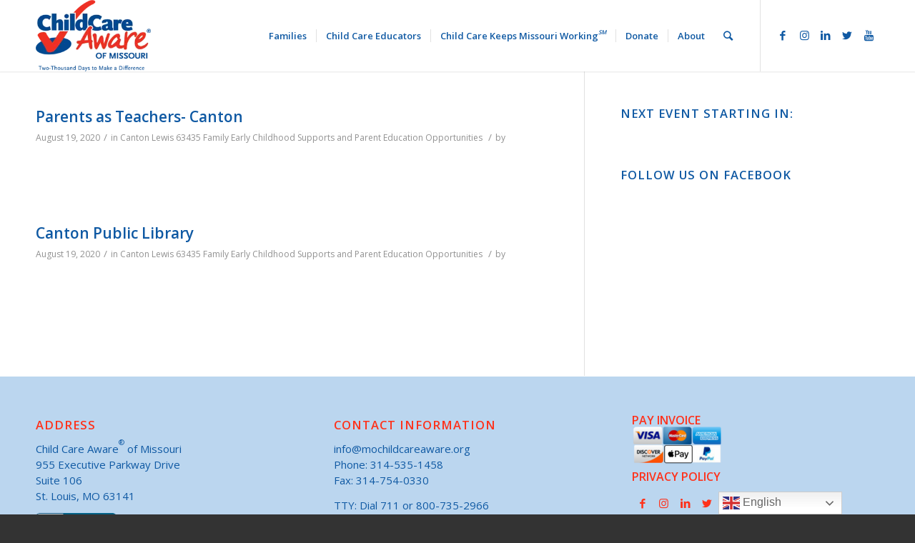

--- FILE ---
content_type: text/html; charset=UTF-8
request_url: https://mochildcareaware.org/city/canton/
body_size: 24053
content:
<!DOCTYPE html>
<html lang="en-US" class="html_stretched responsive av-preloader-disabled av-default-lightbox  html_header_top html_logo_left html_main_nav_header html_menu_right html_custom html_header_sticky html_header_shrinking_disabled html_mobile_menu_tablet html_header_searchicon html_content_align_center html_header_unstick_top_disabled html_header_stretch_disabled html_minimal_header html_minimal_header_shadow html_av-submenu-hidden html_av-submenu-display-click html_av-overlay-side html_av-overlay-side-classic html_av-submenu-clone html_entry_id_91074 av-cookies-no-cookie-consent av-no-preview html_text_menu_active ">
    <head>
        <meta charset="UTF-8" />
        
        <!-- mobile setting -->
        <meta name="viewport" content="width=device-width, initial-scale=1">

        <!-- Scripts/CSS and wp_head hook -->
        <meta name='robots' content='noindex, follow' />

	<!-- This site is optimized with the Yoast SEO plugin v26.7 - https://yoast.com/wordpress/plugins/seo/ -->
	<title>Canton Archives - Child Care Aware</title>
	<meta property="og:locale" content="en_US" />
	<meta property="og:type" content="article" />
	<meta property="og:title" content="Canton Archives - Child Care Aware" />
	<meta property="og:url" content="https://mochildcareaware.org/city/canton/" />
	<meta property="og:site_name" content="Child Care Aware" />
	<meta name="twitter:card" content="summary_large_image" />
	<!-- / Yoast SEO plugin. -->


<link rel="alternate" type="text/calendar" title="Child Care Aware &raquo; iCal Feed" href="https://mochildcareaware.org/events/?ical=1" />

<!-- google webfont font replacement -->

			<script type='text/javascript'>

				(function() {
					
					/*	check if webfonts are disabled by user setting via cookie - or user must opt in.	*/
					var html = document.getElementsByTagName('html')[0];
					var cookie_check = html.className.indexOf('av-cookies-needs-opt-in') >= 0 || html.className.indexOf('av-cookies-can-opt-out') >= 0;
					var allow_continue = true;
					var silent_accept_cookie = html.className.indexOf('av-cookies-user-silent-accept') >= 0;

					if( cookie_check && ! silent_accept_cookie )
					{
						if( ! document.cookie.match(/aviaCookieConsent/) || html.className.indexOf('av-cookies-session-refused') >= 0 )
						{
							allow_continue = false;
						}
						else
						{
							if( ! document.cookie.match(/aviaPrivacyRefuseCookiesHideBar/) )
							{
								allow_continue = false;
							}
							else if( ! document.cookie.match(/aviaPrivacyEssentialCookiesEnabled/) )
							{
								allow_continue = false;
							}
							else if( document.cookie.match(/aviaPrivacyGoogleWebfontsDisabled/) )
							{
								allow_continue = false;
							}
						}
					}
					
					if( allow_continue )
					{
						var f = document.createElement('link');
					
						f.type 	= 'text/css';
						f.rel 	= 'stylesheet';
						f.href 	= '//fonts.googleapis.com/css?family=Open+Sans:400,600';
						f.id 	= 'avia-google-webfont';

						document.getElementsByTagName('head')[0].appendChild(f);
					}
				})();
			
			</script>
			<style id='wp-img-auto-sizes-contain-inline-css' type='text/css'>
img:is([sizes=auto i],[sizes^="auto," i]){contain-intrinsic-size:3000px 1500px}
/*# sourceURL=wp-img-auto-sizes-contain-inline-css */
</style>
<link rel='stylesheet' id='givewp-campaign-blocks-fonts-css' href='https://fonts.googleapis.com/css2?family=Inter%3Awght%40400%3B500%3B600%3B700&#038;display=swap&#038;ver=6.9' type='text/css' media='all' />
<link rel='stylesheet' id='tribe-events-pro-mini-calendar-block-styles-css' href='https://mochildcareaware.org/wp-content/plugins/events-calendar-pro/build/css/tribe-events-pro-mini-calendar-block.css?ver=7.7.12' type='text/css' media='all' />
<link rel='stylesheet' id='wp-block-library-css' href='https://mochildcareaware.org/wp-includes/css/dist/block-library/style.min.css?ver=6.9' type='text/css' media='all' />
<style id='global-styles-inline-css' type='text/css'>
:root{--wp--preset--aspect-ratio--square: 1;--wp--preset--aspect-ratio--4-3: 4/3;--wp--preset--aspect-ratio--3-4: 3/4;--wp--preset--aspect-ratio--3-2: 3/2;--wp--preset--aspect-ratio--2-3: 2/3;--wp--preset--aspect-ratio--16-9: 16/9;--wp--preset--aspect-ratio--9-16: 9/16;--wp--preset--color--black: #000000;--wp--preset--color--cyan-bluish-gray: #abb8c3;--wp--preset--color--white: #ffffff;--wp--preset--color--pale-pink: #f78da7;--wp--preset--color--vivid-red: #cf2e2e;--wp--preset--color--luminous-vivid-orange: #ff6900;--wp--preset--color--luminous-vivid-amber: #fcb900;--wp--preset--color--light-green-cyan: #7bdcb5;--wp--preset--color--vivid-green-cyan: #00d084;--wp--preset--color--pale-cyan-blue: #8ed1fc;--wp--preset--color--vivid-cyan-blue: #0693e3;--wp--preset--color--vivid-purple: #9b51e0;--wp--preset--gradient--vivid-cyan-blue-to-vivid-purple: linear-gradient(135deg,rgb(6,147,227) 0%,rgb(155,81,224) 100%);--wp--preset--gradient--light-green-cyan-to-vivid-green-cyan: linear-gradient(135deg,rgb(122,220,180) 0%,rgb(0,208,130) 100%);--wp--preset--gradient--luminous-vivid-amber-to-luminous-vivid-orange: linear-gradient(135deg,rgb(252,185,0) 0%,rgb(255,105,0) 100%);--wp--preset--gradient--luminous-vivid-orange-to-vivid-red: linear-gradient(135deg,rgb(255,105,0) 0%,rgb(207,46,46) 100%);--wp--preset--gradient--very-light-gray-to-cyan-bluish-gray: linear-gradient(135deg,rgb(238,238,238) 0%,rgb(169,184,195) 100%);--wp--preset--gradient--cool-to-warm-spectrum: linear-gradient(135deg,rgb(74,234,220) 0%,rgb(151,120,209) 20%,rgb(207,42,186) 40%,rgb(238,44,130) 60%,rgb(251,105,98) 80%,rgb(254,248,76) 100%);--wp--preset--gradient--blush-light-purple: linear-gradient(135deg,rgb(255,206,236) 0%,rgb(152,150,240) 100%);--wp--preset--gradient--blush-bordeaux: linear-gradient(135deg,rgb(254,205,165) 0%,rgb(254,45,45) 50%,rgb(107,0,62) 100%);--wp--preset--gradient--luminous-dusk: linear-gradient(135deg,rgb(255,203,112) 0%,rgb(199,81,192) 50%,rgb(65,88,208) 100%);--wp--preset--gradient--pale-ocean: linear-gradient(135deg,rgb(255,245,203) 0%,rgb(182,227,212) 50%,rgb(51,167,181) 100%);--wp--preset--gradient--electric-grass: linear-gradient(135deg,rgb(202,248,128) 0%,rgb(113,206,126) 100%);--wp--preset--gradient--midnight: linear-gradient(135deg,rgb(2,3,129) 0%,rgb(40,116,252) 100%);--wp--preset--font-size--small: 13px;--wp--preset--font-size--medium: 20px;--wp--preset--font-size--large: 36px;--wp--preset--font-size--x-large: 42px;--wp--preset--spacing--20: 0.44rem;--wp--preset--spacing--30: 0.67rem;--wp--preset--spacing--40: 1rem;--wp--preset--spacing--50: 1.5rem;--wp--preset--spacing--60: 2.25rem;--wp--preset--spacing--70: 3.38rem;--wp--preset--spacing--80: 5.06rem;--wp--preset--shadow--natural: 6px 6px 9px rgba(0, 0, 0, 0.2);--wp--preset--shadow--deep: 12px 12px 50px rgba(0, 0, 0, 0.4);--wp--preset--shadow--sharp: 6px 6px 0px rgba(0, 0, 0, 0.2);--wp--preset--shadow--outlined: 6px 6px 0px -3px rgb(255, 255, 255), 6px 6px rgb(0, 0, 0);--wp--preset--shadow--crisp: 6px 6px 0px rgb(0, 0, 0);}:where(.is-layout-flex){gap: 0.5em;}:where(.is-layout-grid){gap: 0.5em;}body .is-layout-flex{display: flex;}.is-layout-flex{flex-wrap: wrap;align-items: center;}.is-layout-flex > :is(*, div){margin: 0;}body .is-layout-grid{display: grid;}.is-layout-grid > :is(*, div){margin: 0;}:where(.wp-block-columns.is-layout-flex){gap: 2em;}:where(.wp-block-columns.is-layout-grid){gap: 2em;}:where(.wp-block-post-template.is-layout-flex){gap: 1.25em;}:where(.wp-block-post-template.is-layout-grid){gap: 1.25em;}.has-black-color{color: var(--wp--preset--color--black) !important;}.has-cyan-bluish-gray-color{color: var(--wp--preset--color--cyan-bluish-gray) !important;}.has-white-color{color: var(--wp--preset--color--white) !important;}.has-pale-pink-color{color: var(--wp--preset--color--pale-pink) !important;}.has-vivid-red-color{color: var(--wp--preset--color--vivid-red) !important;}.has-luminous-vivid-orange-color{color: var(--wp--preset--color--luminous-vivid-orange) !important;}.has-luminous-vivid-amber-color{color: var(--wp--preset--color--luminous-vivid-amber) !important;}.has-light-green-cyan-color{color: var(--wp--preset--color--light-green-cyan) !important;}.has-vivid-green-cyan-color{color: var(--wp--preset--color--vivid-green-cyan) !important;}.has-pale-cyan-blue-color{color: var(--wp--preset--color--pale-cyan-blue) !important;}.has-vivid-cyan-blue-color{color: var(--wp--preset--color--vivid-cyan-blue) !important;}.has-vivid-purple-color{color: var(--wp--preset--color--vivid-purple) !important;}.has-black-background-color{background-color: var(--wp--preset--color--black) !important;}.has-cyan-bluish-gray-background-color{background-color: var(--wp--preset--color--cyan-bluish-gray) !important;}.has-white-background-color{background-color: var(--wp--preset--color--white) !important;}.has-pale-pink-background-color{background-color: var(--wp--preset--color--pale-pink) !important;}.has-vivid-red-background-color{background-color: var(--wp--preset--color--vivid-red) !important;}.has-luminous-vivid-orange-background-color{background-color: var(--wp--preset--color--luminous-vivid-orange) !important;}.has-luminous-vivid-amber-background-color{background-color: var(--wp--preset--color--luminous-vivid-amber) !important;}.has-light-green-cyan-background-color{background-color: var(--wp--preset--color--light-green-cyan) !important;}.has-vivid-green-cyan-background-color{background-color: var(--wp--preset--color--vivid-green-cyan) !important;}.has-pale-cyan-blue-background-color{background-color: var(--wp--preset--color--pale-cyan-blue) !important;}.has-vivid-cyan-blue-background-color{background-color: var(--wp--preset--color--vivid-cyan-blue) !important;}.has-vivid-purple-background-color{background-color: var(--wp--preset--color--vivid-purple) !important;}.has-black-border-color{border-color: var(--wp--preset--color--black) !important;}.has-cyan-bluish-gray-border-color{border-color: var(--wp--preset--color--cyan-bluish-gray) !important;}.has-white-border-color{border-color: var(--wp--preset--color--white) !important;}.has-pale-pink-border-color{border-color: var(--wp--preset--color--pale-pink) !important;}.has-vivid-red-border-color{border-color: var(--wp--preset--color--vivid-red) !important;}.has-luminous-vivid-orange-border-color{border-color: var(--wp--preset--color--luminous-vivid-orange) !important;}.has-luminous-vivid-amber-border-color{border-color: var(--wp--preset--color--luminous-vivid-amber) !important;}.has-light-green-cyan-border-color{border-color: var(--wp--preset--color--light-green-cyan) !important;}.has-vivid-green-cyan-border-color{border-color: var(--wp--preset--color--vivid-green-cyan) !important;}.has-pale-cyan-blue-border-color{border-color: var(--wp--preset--color--pale-cyan-blue) !important;}.has-vivid-cyan-blue-border-color{border-color: var(--wp--preset--color--vivid-cyan-blue) !important;}.has-vivid-purple-border-color{border-color: var(--wp--preset--color--vivid-purple) !important;}.has-vivid-cyan-blue-to-vivid-purple-gradient-background{background: var(--wp--preset--gradient--vivid-cyan-blue-to-vivid-purple) !important;}.has-light-green-cyan-to-vivid-green-cyan-gradient-background{background: var(--wp--preset--gradient--light-green-cyan-to-vivid-green-cyan) !important;}.has-luminous-vivid-amber-to-luminous-vivid-orange-gradient-background{background: var(--wp--preset--gradient--luminous-vivid-amber-to-luminous-vivid-orange) !important;}.has-luminous-vivid-orange-to-vivid-red-gradient-background{background: var(--wp--preset--gradient--luminous-vivid-orange-to-vivid-red) !important;}.has-very-light-gray-to-cyan-bluish-gray-gradient-background{background: var(--wp--preset--gradient--very-light-gray-to-cyan-bluish-gray) !important;}.has-cool-to-warm-spectrum-gradient-background{background: var(--wp--preset--gradient--cool-to-warm-spectrum) !important;}.has-blush-light-purple-gradient-background{background: var(--wp--preset--gradient--blush-light-purple) !important;}.has-blush-bordeaux-gradient-background{background: var(--wp--preset--gradient--blush-bordeaux) !important;}.has-luminous-dusk-gradient-background{background: var(--wp--preset--gradient--luminous-dusk) !important;}.has-pale-ocean-gradient-background{background: var(--wp--preset--gradient--pale-ocean) !important;}.has-electric-grass-gradient-background{background: var(--wp--preset--gradient--electric-grass) !important;}.has-midnight-gradient-background{background: var(--wp--preset--gradient--midnight) !important;}.has-small-font-size{font-size: var(--wp--preset--font-size--small) !important;}.has-medium-font-size{font-size: var(--wp--preset--font-size--medium) !important;}.has-large-font-size{font-size: var(--wp--preset--font-size--large) !important;}.has-x-large-font-size{font-size: var(--wp--preset--font-size--x-large) !important;}
/*# sourceURL=global-styles-inline-css */
</style>

<style id='classic-theme-styles-inline-css' type='text/css'>
/*! This file is auto-generated */
.wp-block-button__link{color:#fff;background-color:#32373c;border-radius:9999px;box-shadow:none;text-decoration:none;padding:calc(.667em + 2px) calc(1.333em + 2px);font-size:1.125em}.wp-block-file__button{background:#32373c;color:#fff;text-decoration:none}
/*# sourceURL=/wp-includes/css/classic-themes.min.css */
</style>
<link rel='stylesheet' id='wpa-css-css' href='https://mochildcareaware.org/wp-content/plugins/honeypot/includes/css/wpa.css?ver=2.3.04' type='text/css' media='all' />
<link rel='stylesheet' id='vps_frontend_style-css' href='https://mochildcareaware.org/wp-content/plugins/video_popup_shortcode/css/vps_frontend_style.css?ver=6.9' type='text/css' media='all' />
<link rel='stylesheet' id='give-styles-css' href='https://mochildcareaware.org/wp-content/plugins/give/build/assets/dist/css/give.css?ver=4.13.2' type='text/css' media='all' />
<link rel='stylesheet' id='give-donation-summary-style-frontend-css' href='https://mochildcareaware.org/wp-content/plugins/give/build/assets/dist/css/give-donation-summary.css?ver=4.13.2' type='text/css' media='all' />
<link rel='stylesheet' id='givewp-design-system-foundation-css' href='https://mochildcareaware.org/wp-content/plugins/give/build/assets/dist/css/design-system/foundation.css?ver=1.2.0' type='text/css' media='all' />
<link rel='stylesheet' id='enfold_child_style-css' href='https://mochildcareaware.org/wp-content/themes/enfold-child/style.css?ver=6.9' type='text/css' media='all' />
<link rel='stylesheet' id='avia-merged-styles-css' href='https://mochildcareaware.org/wp-content/uploads/dynamic_avia/avia-merged-styles-af9357d7a233df305f42193925130478---67195b19b5732.css' type='text/css' media='all' />
<script type="text/javascript" src="https://mochildcareaware.org/wp-includes/js/jquery/jquery.min.js?ver=3.7.1" id="jquery-core-js"></script>
<script type="text/javascript" src="https://mochildcareaware.org/wp-includes/js/jquery/jquery-migrate.min.js?ver=3.4.1" id="jquery-migrate-js"></script>
<script type="text/javascript" id="vps_frontend_script-js-extra">
/* <![CDATA[ */
var vps_object_name = {"ajax_url":"https://mochildcareaware.org/wp-admin/admin-ajax.php","bot_check":""};
//# sourceURL=vps_frontend_script-js-extra
/* ]]> */
</script>
<script type="text/javascript" src="https://mochildcareaware.org/wp-content/plugins/video_popup_shortcode/js/vps_frontend_script.js?ver=6.9" id="vps_frontend_script-js"></script>
<script type="text/javascript" id="give-stripe-js-js-extra">
/* <![CDATA[ */
var give_stripe_vars = {"zero_based_currency":"","zero_based_currencies_list":["JPY","KRW","CLP","ISK","BIF","DJF","GNF","KHR","KPW","LAK","LKR","MGA","MZN","VUV"],"sitename":"Child Care Aware","checkoutBtnTitle":"Donate","publishable_key":"pk_live_51NpymAJoLg6FK3KxNlV5IRPHeaRfuHZYFYw6MU6Dbvw95dEFa0hwf25thvz05n9BLCMuzkrGb0QstqA7P0BywVlo004mDGzBzV","checkout_image":"","checkout_address":"on","checkout_processing_text":"Donation Processing...","give_version":"4.13.2","cc_fields_format":"multi","card_number_placeholder_text":"Card Number","card_cvc_placeholder_text":"CVC","donate_button_text":"Donate Now","element_font_styles":{"cssSrc":false},"element_base_styles":{"color":"#32325D","fontWeight":500,"fontSize":"16px","fontSmoothing":"antialiased","::placeholder":{"color":"#222222"},":-webkit-autofill":{"color":"#e39f48"}},"element_complete_styles":{},"element_empty_styles":{},"element_invalid_styles":{},"float_labels":"","base_country":"US","preferred_locale":"en"};
//# sourceURL=give-stripe-js-js-extra
/* ]]> */
</script>
<script type="text/javascript" src="https://js.stripe.com/v3/?ver=4.13.2" id="give-stripe-js-js"></script>
<script type="text/javascript" src="https://mochildcareaware.org/wp-content/plugins/give/build/assets/dist/js/give-stripe.js?ver=4.13.2" id="give-stripe-onpage-js-js"></script>
<script type="text/javascript" src="https://mochildcareaware.org/wp-includes/js/dist/hooks.min.js?ver=dd5603f07f9220ed27f1" id="wp-hooks-js"></script>
<script type="text/javascript" src="https://mochildcareaware.org/wp-includes/js/dist/i18n.min.js?ver=c26c3dc7bed366793375" id="wp-i18n-js"></script>
<script type="text/javascript" id="wp-i18n-js-after">
/* <![CDATA[ */
wp.i18n.setLocaleData( { 'text direction\u0004ltr': [ 'ltr' ] } );
//# sourceURL=wp-i18n-js-after
/* ]]> */
</script>
<script type="text/javascript" id="give-js-extra">
/* <![CDATA[ */
var give_global_vars = {"ajaxurl":"https://mochildcareaware.org/wp-admin/admin-ajax.php","checkout_nonce":"3d34dbf2bc","currency":"USD","currency_sign":"$","currency_pos":"before","thousands_separator":",","decimal_separator":".","no_gateway":"Please select a payment method.","bad_minimum":"The minimum custom donation amount for this form is","bad_maximum":"The maximum custom donation amount for this form is","general_loading":"Loading...","purchase_loading":"Please Wait...","textForOverlayScreen":"\u003Ch3\u003EProcessing...\u003C/h3\u003E\u003Cp\u003EThis will only take a second!\u003C/p\u003E","number_decimals":"2","is_test_mode":"","give_version":"4.13.2","magnific_options":{"main_class":"give-modal","close_on_bg_click":false},"form_translation":{"payment-mode":"Please select payment mode.","give_first":"Please enter your first name.","give_last":"Please enter your last name.","give_email":"Please enter a valid email address.","give_user_login":"Invalid email address or username.","give_user_pass":"Enter a password.","give_user_pass_confirm":"Enter the password confirmation.","give_agree_to_terms":"You must agree to the terms and conditions."},"confirm_email_sent_message":"Please check your email and click on the link to access your complete donation history.","ajax_vars":{"ajaxurl":"https://mochildcareaware.org/wp-admin/admin-ajax.php","ajaxNonce":"1d64dbbe74","loading":"Loading","select_option":"Please select an option","default_gateway":"paypal-commerce","permalinks":"1","number_decimals":2},"cookie_hash":"c52d8d1ec38c895d4ce31da8677f9386","session_nonce_cookie_name":"wp-give_session_reset_nonce_c52d8d1ec38c895d4ce31da8677f9386","session_cookie_name":"wp-give_session_c52d8d1ec38c895d4ce31da8677f9386","delete_session_nonce_cookie":"0"};
var giveApiSettings = {"root":"https://mochildcareaware.org/wp-json/give-api/v2/","rest_base":"give-api/v2"};
//# sourceURL=give-js-extra
/* ]]> */
</script>
<script type="text/javascript" src="https://mochildcareaware.org/wp-content/plugins/give/build/assets/dist/js/give.js?ver=8540f4f50a2032d9c5b5" id="give-js"></script>
<script type="text/javascript" src="https://mochildcareaware.org/wp-content/plugins/give-stripe/assets/dist/js/give-stripe-payment-request.js?ver=2.7.1" id="give-stripe-payment-request-js-js"></script>
<meta name="generator" content="WordPress 6.9" />
<!-- Google Tag Manager -->
<script>(function(w,d,s,l,i){w[l]=w[l]||[];w[l].push({'gtm.start':
new Date().getTime(),event:'gtm.js'});var f=d.getElementsByTagName(s)[0],
j=d.createElement(s),dl=l!='dataLayer'?'&l='+l:'';j.async=true;j.src=
'https://www.googletagmanager.com/gtm.js?id='+i+dl;f.parentNode.insertBefore(j,f);
})(window,document,'script','dataLayer','GTM-N2BL657');</script>
<!-- End Google Tag Manager -->
<!-- Meta Pixel Code -->
<script>
!function(f,b,e,v,n,t,s)
{if(f.fbq)return;n=f.fbq=function(){n.callMethod?
n.callMethod.apply(n,arguments):n.queue.push(arguments)};
if(!f._fbq)f._fbq=n;n.push=n;n.loaded=!0;n.version='2.0';
n.queue=[];t=b.createElement(e);t.async=!0;
t.src=v;s=b.getElementsByTagName(e)[0];
s.parentNode.insertBefore(t,s)}(window, document,'script',
'https://connect.facebook.net/en_US/fbevents.js');
fbq('init', '621934326524320');
fbq('track', 'PageView');
</script>
<noscript><img height="1" width="1" style="display:none"
src="https://www.facebook.com/tr?id=621934326524320&ev=PageView&noscript=1"
/></noscript>
<!-- End Meta Pixel Code -->
<meta name="facebook-domain-verification" content="3dk5b3gjq1xjq063jopako7hjx69nz" /><meta name="tec-api-version" content="v1"><meta name="tec-api-origin" content="https://mochildcareaware.org"><link rel="alternate" href="https://mochildcareaware.org/wp-json/tribe/events/v1/" /><meta name="generator" content="Give v4.13.2" />
<meta name="description" content="Find trusted child care providers in Missouri with us - Reliable Child Care Search Partner. We&#039;re you resource for locating quality childcare services and support for families." /><link rel="profile" href="https://gmpg.org/xfn/11" />
<link rel="alternate" type="application/rss+xml" title="Child Care Aware RSS2 Feed" href="https://mochildcareaware.org/feed/" />
<link rel="pingback" href="https://mochildcareaware.org/xmlrpc.php" />

<style type='text/css' media='screen'>
 #top #header_main > .container, #top #header_main > .container .main_menu  .av-main-nav > li > a, #top #header_main #menu-item-shop .cart_dropdown_link{ height:100px; line-height: 100px; }
 .html_top_nav_header .av-logo-container{ height:100px;  }
 .html_header_top.html_header_sticky #top #wrap_all #main{ padding-top:100px; } 
</style>
<!--[if lt IE 9]><script src="https://mochildcareaware.org/wp-content/themes/enfold/js/html5shiv.js"></script><![endif]-->
<link rel="icon" href="https://mochildcareaware.org/wp-content/uploads/2020/06/image009.png" type="image/png">

<!-- To speed up the rendering and to display the site as fast as possible to the user we include some styles and scripts for above the fold content inline -->
<script type="text/javascript">'use strict';var avia_is_mobile=!1;if(/Android|webOS|iPhone|iPad|iPod|BlackBerry|IEMobile|Opera Mini/i.test(navigator.userAgent)&&'ontouchstart' in document.documentElement){avia_is_mobile=!0;document.documentElement.className+=' avia_mobile '}
else{document.documentElement.className+=' avia_desktop '};document.documentElement.className+=' js_active ';(function(){var e=['-webkit-','-moz-','-ms-',''],n='';for(var t in e){if(e[t]+'transform' in document.documentElement.style){document.documentElement.className+=' avia_transform ';n=e[t]+'transform'};if(e[t]+'perspective' in document.documentElement.style)document.documentElement.className+=' avia_transform3d '};if(typeof document.getElementsByClassName=='function'&&typeof document.documentElement.getBoundingClientRect=='function'&&avia_is_mobile==!1){if(n&&window.innerHeight>0){setTimeout(function(){var e=0,o={},a=0,t=document.getElementsByClassName('av-parallax'),i=window.pageYOffset||document.documentElement.scrollTop;for(e=0;e<t.length;e++){t[e].style.top='0px';o=t[e].getBoundingClientRect();a=Math.ceil((window.innerHeight+i-o.top)*0.3);t[e].style[n]='translate(0px, '+a+'px)';t[e].style.top='auto';t[e].className+=' enabled-parallax '}},50)}}})();</script>		<style type="text/css" id="wp-custom-css">
			:root{
	
	
	--light-grey-bg:#e4e4e4;
	--cda-green:#97c465;
	--cda-dark-green:#44770b;
	--cda-green:#97c465;
	--cda-light-green:#e6f1d9;
	--black:#000;
	--white:#fff;
	--cda-bg-color:#a4f844;
	--cda-bg-gradient: linear-gradient(0deg, rgba(68,119,11,0.5550595238095238) 0%, rgba(255,255,255,1) 100%);
	--cda-deep-orange:#ff9022;
	--cda-light-orange:#fdcfa1; 
	--cda-purple:#D8D0FF;
	--cda-dark-purple:#7969CD;
	
--cda-bg-purple-gradient: linear-gradient(0deg, rgba(121,105,205,1) 0%, rgba(255,255,255,1) 100%);
	
		--cda-bg-orange-gradient: linear-gradient(0deg, rgba(255,144,34,0.5550595238095238) 0%, rgba(255,255,255,1) 100%);
}
.page-id-104336 #main > .container_wrap_first > .container{
	max-width: 1500px !important;
}
.page-id-104008 .teach-table td{
	background: #fff !important;
}
.page-id-104008 .teach-table th{
	background: #002b46 !important;
	color: #fff !important;
	font-weight: 900 !important;
}
.career_popup.scholarship-info .avia-button{
	font-size: 38px;
    color: #ffffff;
    text-align: center;
    padding: 15px 45px;
    border-radius: 25px;
    border: 5px solid #ffffff;
    font-weight: bold;
    bottom: 0px;
    background-color: #002B46;
    cursor: pointer;
    font-family: 'Montserrat', sans-serif;
	border-color: #fff !important;
}
.dark-blue-btn:hover{
	text-decoration: none !important;
}
.dark-blue-btn{
	background: #002b46;
    padding: 10px 20px;
    display: inline-block;
    color: #fff !important;
    font-weight: bold;
    border-radius: 15px;
    font-size: 14px;
    position: absolute;
    left: 50%;
    transform: translateX(-50%);
	bottom: 15px;
}
.page-id-103666 div.avia-table .pricing-table li:last-of-type{
	padding-bottom: 80px;
	position: unset;
}
.page-id-103666 div.avia-table .pricing-table-wrap{
	position: relative;
}
.accordion_item{
	margin-bottom: 0 !important;
}
.accordion_section .accordion_item:last-of-type{
	border-bottom: none !important;
}
.accordion_section{
	background: #f5f5f5 !important;
	padding-bottom: 60px !important;
}
.landing_wrap{
	box-shadow: none !important;
}
.accordion_wrap{
	width: 80%;
	max-width: 928px;
	margin: auto;
	    border-radius: 10px;
    overflow: hidden;
	
}
.page-id-103666 div.avia-table .pricing-table li{
	border: none !important;
}

.page-id-103666 div.avia-table .pricing-table{
	margin: 0 !important;
	width: 100% !important;
}
@media only screen and (max-width: 1000px){
	.page-id-103666 div.avia-table{
		flex-direction: column !important;
	}
}
.page-id-103666 div.avia-table .pricing-table-wrap{
	flex: 1;
	background: #fff !important;
	border: 1px solid #e1e1e1 !important;
	border-radius: 10px !important;
	overflow: hidden;
}
.page-id-103666 .text_row.above_video{
	padding: 0 25px !important;
}
.page-id-103666 div.avia-table{
	display: flex;
	gap: 20px !important;
	flex-wrap: wrap;
	margin-left: auto;
	margin-right: auto;
}
.page-id-103666 .title_image{
	width: 80%;
	max-width: 600px;
}
.page-id-103666 .landing_wrap{
	text-align: center;
}
.page-id-103666 .header-image{
	    width: 80%;
    margin-left: auto;
    margin-right: auto;
	max-width: 800px;
}
.page-id-103666 .tag_line img{
	max-width: 600px;
}
.page-id-103666 .main_color .pricing-table li.avia-heading-row p{
	display: none !important;
}
.page-id-103666 .main_color .pricing-table li.avia-heading-row{
	font-weight: bold !important;
	background: #002b46 !important;
	border-color: #002b46 !important;
	display: flex;
	flex-direction: column;
	justify-content: center;
}
#gform_23 .gform-page-footer{
	text-align: center;
}
.accordion_button{
	background: #002B46 !important;
	color: #fff !important;
	font-weight: bold !important;
}
.accordion_content p{
	color: #000 !important;
	font-size: 16px !important;
}
#gform_23 .gform-page-footer .gform_button, #gform_23 .gform-page-footer .gform-theme-button{
	float: none !important;
	width: auto !important;
	background: #002B46 !important;
	font-weight: bold;
	border-radius: 15px;
	color: #fff !important;
	display: inline-block;
	line-height: 1em;
	min-height: 50px;
}
.college-list-wrapper {
    display: flex;
    padding: 1rem;
    margin: 3vw;
}


.colleges-col-1,
.colleges-col-2{
	flex:1;
	padding:1em;
}

.avia_textblock.form-block {
    margin: 5vw 0;
}

.th-bg-color td {
    background: #fff;
}
.th-bg-color th {
    color: #2cabe2;
    text-transform: capitalize;
    letter-spacing: 0;
    text-align: center;
	vertical-align: middle;
}
.th-bg-color td,
.th-bg-color tr {
	width: 25%;
}


.column-1-6 .avia-image-container {
	margin-top: 30px;
}

.dollar-sign::before{
	content:"$";
}

.button-flex-parent {
    display: flex;
    flex-wrap: wrap;
    align-content: stretch;
    justify-content: center;
    align-items: center;
    gap: 4em;
}

.button-col-left,
.button-col-right{
    display: flex
;
    flex-direction: column;
    align-content: center;
    justify-content: center;
}

a.apply-but.cda-resources-button.orange{
	text-align:center;
	margin:0;
	background-color: var(--cda-deep-orange);
	color:white !important;
	text-decoration:none;
}

a.apply-but.cda-resources-button.purple{
	text-align:center;
	margin:0;
	background-color: var(--cda-dark-purple);
	color:white !important;
	text-decoration:none;
}

a.apply-but.cda-resources-button{
	text-align:center;
	margin:0;
	background-color: var(--cda-dark-green);
	color:white !important;
	text-decoration:none;
}

a.apply-but.cda-resources-button:hover{
	background-color: var(--cda-light-green);
	color:var(--cda-dark-green)!important;
	
}

a.apply-but.cda-resources-button.orange:hover{
	background-color: var(--cda-light-orange);
	color:var(--cda-deep-orange)!important;
	
}


a.apply-but.cda-resources-button.purple:hover{
	background-color: var(--cda-purple);
	color:var(--cda-dark-purple)!important;
	
}

.resources.cda-early-childhood h2 {
    margin-bottom: 1.5em;
	color:var(--cda-dark-green);
}

.resources.cda-early-childhood h2.orange {
    margin-bottom: 1.5em;
	color:var(--cda-deep-orange);
}

.resources.cda-early-childhood h2.purple {
    margin-bottom: 1.5em;
	color:var(--cda-dark-purple);
}

.resources.cda-early-childhood{
    margin-bottom: 2em;

}

@media only screen and (min-width: 768px){
	.column-1-6{
		width: 15.6666% !important;
	}
	.column-3-6{
		width: 49% !important;
		margin-left: 3% !important;
	}
	.column-2-6{
		width: 26.3333% !important;
		margin-left: 6% !important;
	}
}
@media only screen and (max-width: 767px){
	.teach-mo-hero h1, .fancy{
		font-size: 32px !important;
	}
}
@media only screen and (min-width: 1068px) and (max-width: 1350px){
	.column-1-4 h1{
		font-size: 32px !important;
	}
}
@media only screen and (min-width: 981px){
	.av_textblock_section{
		width: fit-content;
		display: inline;
	}
	.left-half{
		margin-top: 30px;
		    width: 40%;
    vertical-align: top;
    margin-right: 15px;
		display: inline-block;
	}
	.right-half{
		margin-top: 30px;
		    width: calc(60% - 19px);
    display: inline-block;
	}
}
@media only screen and (max-width: 1254px){
	.logo img{
		width: 75px;
	}
}
@media only screen and (min-width: 990px){
	.logo{
		display: block;
		position: relative !important;
	}
	.main_menu{
		justify-content: flex-end;
		display: flex;
		flex-wrap: nowrap;
		position: relative;
	}
}
.blue-border ul li, .yellow-block ul li{
	color: #000;
}
.blue-border{
		box-shadow: 0px 20px 30px -15px rgb(0 0 0 / 13%);
	border-radius: 30px;
	padding: 30px;
	border: 4px solid #0F59A3 !important;
}
.html_entry_id_98149 .main_color strong, .html_entry_id_98319 .main_color strong{
	color: #000;
}
.light-grey-text{
	background: var(--light-grey-bg);
	padding: 30px;
	padding-bottom: 18px;
	box-shadow: 0px 20px 30px -15px rgb(0 0 0 / 13%);
    border-radius: 30px !important;
    overflow: hidden;
}
.light-blue-text{
	background: #2cabe247;
	padding: 30px;
	padding-bottom: 18px;
	box-shadow: 0px 20px 30px -15px rgb(0 0 0 / 13%);
    border-radius: 30px !important;
    overflow: hidden;
}
.mid-blue{
	color: #0f59a3 !important;
}
.pl-pr-30{
	padding-left: 30px;
	padding-right: 30px;
}

.round-img{
	box-shadow: 0px 20px 30px -15px rgb(0 0 0 / 13%);
    border-radius: 30px !important;
	overflow: hidden;
	margin-bottom: 30px !important;
}
#media_image-3 img{
	width: 100%;
}
#media_image-3{
	    margin-left: -10px;
    margin-right: -10px !important;
}
.teach-toggle .toggle_content{
	    background: transparent;
    border: none;
}
.teach-mo-hero h1{
	text-transform: none !important;
	font-size: 40px;
	    font-family: 'Montserrat', sans-serif;
    font-weight: bold;
}
.column-3-6 .teach-toggle.last-toggle .single_toggle, .column-3-4 .teach-toggle.last-toggle .single_toggle{
	margin-bottom: 30px !important;
}
.teach-img{
	margin-bottom: 30px !important;
	border-radius: 20px !important;
	overflow: hidden;
	box-shadow: 0px 20px 30px -15px rgb(0 0 0 / 13%);
}
.teach-toggle .single_toggle{
	margin-bottom: 10px !important;
	border-radius: 20px;
	box-shadow: 0px 10px 30px -15px rgb(0 0 0 / 13%);
}
.teach-toggle .single_toggle .toggler{
	font-weight: bold;
	color: #0f59a3;
	font-size: 16px;
}
.teach-toggle .toggle_icon{
	border: none;
}
.teach-toggle .vert_icon, .teach-toggle .hor_icon{
	border-color: #0f59a3;
}
.teach-toggle .single_toggle, .teach-toggle .single_toggle .toggler{
	background: #e4e4e4;
	border: none;
}
.column-2-6 .avia-builder-el-first{
	    box-shadow: 0px 20px 30px -15px rgb(0 0 0 / 13%);
	    background: #e4e4e4;
    padding: 25px;
	border-radius: 30px !important;
	overflow: hidden;
	margin-bottom: 30px;
}
#nav_menu-8 .menu-item{
	border: none !important;
}
#nav_menu-8 .menu-item a{
	color: #0F59A3;
	padding-bottom: 0 !important;
	font-weight: 600 !important;
	line-height: 18px;
	padding-top: 12px !important;
}
#nav_menu-8 .menu-item .current_page_item{
	text-decoration: underline;
}
#nav_menu-9 .menu-item{
	border: none !important;
}
#nav_menu-9 .menu-item a{
	color: #0F59A3;
	padding-bottom: 0 !important;
	font-weight: 600 !important;
	line-height: 18px;
	padding-top: 12px !important;
}
#media_image-4{
	padding-top: 0;
	padding-bottom: 0;
}

#nav_menu-9 .menu-item .current_page_item{
	text-decoration: underline;
}
#text-5, #text-7{
	padding-bottom: 0 !important;
}
#text-5 h3, #text-7 h3{
	font-weight: 900;
	font-size: 32px;
	margin-bottom: 12px;
}
#nav_menu-8, #nav_menu-9{
	padding-top: 0 !important;
}
.green-divider{
	    max-width: 60px;
    height: 4px;
    background: #95CA67;
}
#media_image-3{
	padding-top: 15px;
	padding-bottom: 0;
}
#text-6{
	padding-bottom: 0 !important;
	padding-top: 5px !important;
}
.widget-title{
	color: #0f59a3 !important;
	font-weight: bold !important;
}
#text-6 p{
	color: #000;
}
.column-3-6 p{
	color: #000;
}
#media_image-2 img{
	padding: 10px;
	background: #fff;
}
.yellow-block{
	    box-shadow: 0px 20px 30px -15px rgb(0 0 0 / 13%);
	background: #F8F5D7;
	padding: 30px;
		border-radius: 30px !important;
	overflow: hidden;
	margin-top: 30px !important;
}
.yellow-block p{
	color: #000;
}
.fancy{
	font-family: 'JustLovely', sans-serif;
	font-size: 60px;
	font-weight: 100 !important;
}
.yellow{
	  color: #FCAF17 !important;;
}
.column-3-4 .av_textblock_section{
	margin-bottom: 30px !important;
}
.teach-mo-hero h1{
	margin-bottom: 0;
}
.teach-mo-hero .av_textblock_section {
	background: #ffffffc7;
	padding: 60px 25px;
}
.teach-mo-hero{
	margin-top: -15px !important;
	border-radius: 30px !important;
	overflow: hidden;
	    box-shadow: 0px 20px 30px -15px rgb(0 0 0 / 13%);
}
.teach-mo-hero p{
	margin-bottom: 0;
	color: #000;
	font-weight: bold;
}
.pay-invoice{
	color: #fff !important;
	background: #0f59a3;
	padding: 10px 20px 12px 20px;
	border-radius: 20px;
	box-shadow: 0px 20px 30px -15px rgb(0 0 0 / 13%);
	font-weight: bold;
	text-transform: uppercase;
	white-space: nowrap;
}
.apply-but{
    margin-right: 30px;
    color: #fff !important;
    background: #0f59a3;
    padding: 10px 20px 12px 20px;
    border-radius: 30px;
    box-shadow: 0px 20px 30px -15px rgb(0 0 0 / 13%);
    font-weight: bold;
    text-transform: uppercase;
    white-space: nowrap;
    display: inline-block;
    position: relative;
    margin-top: 15px;
}
#custom_html-6{
	padding-top:  10px;
}
.column-3-4 p{
	color: #000;
}

.av-logo-container{
	max-width: 1600px !important
}











section#custom-section-2-id {
    margin-top: 30px;
}
@media only screen and (max-width: 900px){
	.page-id-94921 .flex_column_table{
	display: flex !important;
		flex-direction: column !important;
}
	.page-id-94921 .am-p-con{
		width: calc(100% - 42px) !important;
	}
}
.two-img a{
	display: inline !important;
	    vertical-align: top;
}
[neonbtn] {
	border-radius: 10px !important;
    padding: 0px 25px;
    height: 44px;
    background-color: #0074D9;
    border: none !important;
    color: #FFFFFF;
    display: flex;
    justify-content: center;
    align-items: center;
}
@media only screen and (min-width: 768px){
	.fw-but a{
	width: 100%;
}
	
}
#ngd-btn{
	justify-content: center;
}
.dnt-btn-wrp{
	border: 1px solid #3465a4 !important;
	padding: 10px 10px;
	background: #ff9900;
	text-align: center;
	margin-bottom: 30px;
}
.fw-but{
	width: 100%;
	margin-top: 15px;
}
/* .av-equal-height-column-flextable:nth-child(even){
	margin-left: 30px !important;
}
.av-equal-height-column-flextable:nth-child(odd){
	margin-right: 30px !important;
} */
.am-p-h3{
	margin-bottom: 20px !important;
	color: #444 !important;
}
.am-p-con img{
	max-width: 150px !important;
}
.am-p-con{
	width: calc(50% - 42px) !important;
	margin: 20px !important;
/* 	margin-top: 50px !important; */
	background: #fff !important;
	border: 10px solid #3cabe2 !important;
}
.page-id-94921 .flex_column_table{
	display: flex !important;
}
.page-id-94921 .flex_column_table .av_one_half{
	
}
.page-id-94921 .avia-color-theme-color{
	background: #ec2f31 !important;
	border: #ec2f31 !important;
}

.home .slideshow_align_caption{
	padding-bottom: 40px !important;
}
.person-img{
	float: left; 
	margin-right: 15px;
}
.person-img{
	float: left; 
	margin-right: 15px;
}
.person-con{
	margin-bottom: 30px;
}
.person-img{
	float: left; 
	margin-right: 15px;
}
.person-con{
	margin-bottom: 30px;
}
.person-con{
	margin-bottom: 30px;
}
.am-smile{
	line-height: 22px;
	    font-size: 18px !important;
    text-align: center;
    color: #f8a51b !important;
}
.twenty-eight{
	font-size: 28px;
	line-height: 32px;
}
.twenty-eight h2, .twenty-eight h1{
	font-size: 28px;
	line-height: 32px;
}
.eighteen{
	line-height: 24px;
	font-size: 18px;
}
.twenty{
	font-size: 20px;
	line-height: 24px;
}
.thirty{
	font-size: 30px !important;
	line-height: 36px;
}
#main > div.main_color.container_wrap_first.container_wrap.fullsize > div > main > div > div > div > div > section:nth-child(3) > div.avia-testimonial.av_one_half.flex_column.no_margin.avia-testimonial-row-3.avia-last-testimonial.avia_start_animation > div > div.avia-testimonial-content{
	margin-left: 100px;
}

#top label {
	display: block;
}

input, textarea{
	border: 1px solid #000;
}

#top li > label{
	display: inline !important;
	
}

input[type="checkbox"]{
	margin-bottom: 9px;
}

input.gform_button{
	background-color: #0e58a2 ;
	color: #fff;
}


/* FOOTER 2nd COLUMN STYLING */
.image-overlay.overlay-type-extern{
	display: none !important;
}

#bbb_logo{
	display: inline !important;
}

#guidestar_logo{
	display: inline !important;
}

#support_us_img{
		margin-top: -15px;
}
@media only screen and (min-width: 768px){
	.hide-on-non-m{
		display: none !important;
	}
}

input[type="submit"]{
	margin-top: 32px ;
	background-color: #0e58a2 ;
}

input[type="submit"]:hover{
	background-color: #2f7ac4 ;
}
.our-mission {
    padding-top: 70px;
}
.error404 input#searchsubmit {
    margin-top: 0!important;
    left: 80% !important;
    width: 20% !important;
    border: 0 !important;
}
.search-no-results input#searchsubmit {
    margin-top: 0!important;
    left: 80% !important;
    width: 20% !important;
    border: 0 !important;
}
.search-results input#searchsubmit {
    margin-top: 0!important;
    left: 80% !important;
    width: 20% !important;
    border: 0 !important;
}
.avia-search-tooltip input#searchsubmit {
    margin-top: 0!important;
    left: 80% !important;
    width: 20% !important;
    border: 0 !important;
}
@media only screen and (max-width: 767px){
		.responsive #top #wrap_all #header {
    position: fixed;
   	top: 0;
	}
.responsive .logo img {
    margin: 7px 0px;
	}}

@media only screen and (min-width: 767px){

.col-left, .col-right{
	vertical-align: top;
	
	width: calc(50% - 2px);
	display: inline-block;
}
.col-left{
	padding-right: 10px;
}

.col-right{
	padding-left: 10px;
}
}
.no-b{
	font-weight: normal;
}

li.menu-item-94109 {
    display: none;
}
.sli-row .sli-label {
    padding: 0px 8px;
}
.copyright a {
    display: none;
}
layout-tab-inner {
    height: unset !important;
}

div#downloadButton {
    padding-left: 30px;
}

.removeRight{
	transform: translateX(9999px)
	
}


.closeButton:before{
	content:"x";
	font-size:1.5rem;
	color: #000;

}

.closeButton{
	display:flex;
	flex-direction:center;
	justify-content:center;
	align-content:center;
/*     border: solid 2px; */
    position: absolute;
    top: 2px;
    right: 2px;
    width: 30px;
    height: 30px;
    border-radius: 50%;
}
@media (max-width:1200px){
	.logo img {
    object-fit: contain;
    height: 75px;
		width: 75px;}
	.avia-menu.av_menu_icon_beside {
    padding-right: 0;
    margin-right: 10px;
	}
	.av-main-nav > li > a {
    padding-right: 5px;
	}
}
@media(max-width:980px){
	.avia-menu.av_menu_icon_beside {
    padding-right: 25px;
	}
}
@media(max-width:767px){
	.entry-content-wrapper.clearfix {
    margin-top: 80px;
}
}

/* #av-tab-section-1 .av-tab-section-outer-container {
    max-height: 876.375px !important;
} */
 .gform_legacy_markup_wrapper li.gfield.gfield_error{
	background-color: transparent;
    border-bottom: 0;
    border-top: 0;
}

@media(max-width:1100px){
	#av-tab-section-1 .av-tab-section-outer-container {
    max-height: initial !important;
}
}

.payment-icons {
    display: flex;
    flex-wrap: nowrap;
    align-content: center;
    align-items: center;
	margin: 1em 0;
}

.payment-icons>img + img{
	margin-left:.5em;
}

.avia_textblock.construction-text p {
    color: white;
}

.av-special-heading.custom-form-header  .av-special-heading-tag{
	float:none;
	line-height:1.25em;
}

.staffImage .team-img-container img{
    width: 250px;
    border-radius: 50%;
    margin-bottom: 1.5em;
}


section.staffImage h3.team-member-name,
section.staffImage .team-member-job-title,
section.staffImage .team-member-description {
    text-align: center;
}


div.staffImageCol {
    padding: 1rem !important;
    box-shadow: 0px 10px 20px rgba(0,0,0,0.2) !important;
}


.bold-to-black strong,
.bold-to-black b{
	color:#000;
}

.custom-col{
	display:flex;
}

.custom-col .light-blue-text,
.custom-col .light-grey-text{
	display:flex;
	flex-direction:column;
	justify-content:center;
	align-items:center;
	align-content:center;
}

	.custom-col .light-blue-text p a.apply-but,
	.custom-col .light-grey-text p a.apply-but
	{
		margin:0;
	}

.custom-col .light-blue-text p,
.custom-col .light-grey-text p
{
    display: flex;
    flex-direction: column;
}

.avia-image-container.avia-align-center.testimony-column-image{
	margin-top:1em;
}

.button-row{
	display:flex;
	align-items: baseline;
}

.button-col-1,
.button-col-2{
	display:flex;
	flex-direction:column;
	justify-content:center;
	align-items:center;
	align-content:center;
}

.button-col-1{
	margin-right:.5em;
}

.button-col-2{
	margin-left:.5em;
}

.button-col-1 a,
.button-col-2 a{
	margin:0;
	white-space: normal;
text-align: center;
}

	.resources-top-box p{
		display: flex;
    flex-direction: row;
    flex-wrap: wrap;
    align-content: center;
    justify-content: center;
    align-items: center;		
	}

@media only screen and (max-width:400px){

.button-col-2 a,
	.button-col-1 a{
    font-size: 12px;
}
	
}


.avia_textblock.blue-border.resources-top-box{
		width: 60%;
    display: block;
    margin: 0 auto;
}

a.apply-but {
    margin: 0;
    margin-bottom: 1em;
}
	
	
@media only screen and (max-width:980px){
	
	.custom-col{
		flex-direction:column;
	}
	
	.custom-col .light-blue-text{
		margin-bottom:30px;
	}
	
	.avia_textblock.blue-border.resources-top-box {
    margin-bottom: 30px;
		width:100%;
}
	
}
	

@media only screen and (max-width:1084px){
		a.apply-but {
    margin-right: 0;
}
	

}

.resources-top-box p a{
	margin-right:1em;
	margin-left:1em;
}

.white-text{
	color:#fff;
}
/* footer#socket {
    display: none;
} */



form#gform_12 #gform_fields_12 input[type="text"],
form#gform_12 #gform_fields_12 input[type="phone"],
form#gform_12 #gform_fields_12 input[type="email"],
form#gform_12 #gform_fields_12 textarea,
form#gform_13 #gform_fields_13 input[type="text"],
form#gform_13 #gform_fields_13 input[type="phone"],
form#gform_13 #gform_fields_13 input[type="email"],
form#gform_13 #gform_fields_13 textarea

{
	background-color:#e1e1e1;
	border:0;
}

form#gform_12 #gform_fields_12 input[type="text"]::placeholder,
form#gform_12 #gform_fields_12 input[type="phone"]::placeholder,
form#gform_12 #gform_fields_12 input[type="email"]::placeholder,
form#gform_12 #gform_fields_12 textarea::placeholder{
	color:#919191;
}

input#choice_12_6_1,
input#choice_12_6_2,
input#choice_13_6_1,
input#choice_13_6_2,
input#choice_13_6_3,
input#choice_13_6_4{
	margin:0;
	margin-right:.5rem;
	
}

#field_12_6 #input_12_6 label#label_12_6_1,
#field_12_6 #input_12_6 label#label_12_6_2,
#field_13_6 #input_13_6 label#label_13_6_1,
#field_13_6 #input_13_6 label#label_13_6_2,
#field_13_6 #input_13_6 label#label_13_6_3,
#field_13_6 #input_13_6 label#label_13_6_4{
	color:#7d7d7d;
	
}

/* #field_13_6 #input_13_6 label#label_13_6_4{
	color:#000;
	
} */


.gchoice.gchoice_12_6_1,.gchoice.gchoice_12_6_2,
.gchoice.gchoice_13_6_1,.gchoice.gchoice_13_6_2,.gchoice.gchoice_13_6_3,.gchoice.gchoice_13_6_4{
    display: flex;
}


/* CDA Pages */
.cda-styles div.avia_textblock>h1,
.cda-styles div.avia_textblock.yellow-block>h3,
.cda-styles div.avia_textblock p strong,
.cda-styles div.avia_textblock.yellow-block p,
.cda-styles div.avia_textblock.yellow-block p a,
.cda-styles div.avia_textblock.yellow-block ul>li,
.cda-styles div.avia_textblock ol>li{
	color:var(--black);
}

/* .cda-styles div.avia_textblock.yellow-block>h3{
	color:#fff;
} */
.cda-styles div.avia_textblock>h5,
.cda-styles div.avia_textblock>h1{
	color:var(--cda-dark-green);
}

.cda-styles div.avia_textblock.cda-early-childhood>h1,
.cda-styles div.avia_textblock.cda-early-childhood ul li strong,
.cda-styles div.avia_textblock.cda-early-childhood ul li strong a{
color:var(--cda-dark-green);
}

section .cda-border p,
section .cda-border h3{
	color:var(--cda-dark-green);
}

.cda-styles div.avia_textblock p strong{
	color:var(--black);
	font-weight:900;
}

.cda-styles div.yellow-block{
/* background-color:var(--white); */
background: var(--cda-bg-gradient);
}

section .cda-border
{
    box-shadow: 0px 20px 30px -15px rgb(0 0 0 / 13%);
    border-radius: 30px;
    padding: 30px;
    border: 4px solid var(--cda-dark-green);
}

div.cda-styles>.avia-builder-widget-area.avia-builder-el-first{
	    box-shadow: 0px 20px 30px -15px rgb(0 0 0 / 13%);
    border-radius: 30px;
    padding: 30px;
/*     border: 4px solid var(--cda-dark-green); */
	background-color:var(--cda-light-green);
}


.cda-styles .teach-toggle .single_toggle .toggler {
    background: var(--cda-light-green);
    border: none;
}

div.cda-styles section.av_toggle_section> .single_toggle{
	 background: #fff;
}

div.cda-styles section.av_toggle_section> .single_toggle strong{
	color:var(--cda-dark-green);
}

.cda-styles .teach-toggle .single_toggle .toggler {
    font-weight: bold;
    color: var(--cda-dark-green);
    font-size: 16px;
}

.cda-styles .teach-toggle .vert_icon,
.cda-styles .teach-toggle .hor_icon
{
	border-color:var(--cda-dark-green);
}

.cda-styles div.togglecontainer .teach-toggle .single_toggle {
    margin-bottom: 10px;
    border-radius: 20px;
    box-shadow: 0px 10px 30px -15px rgb(0 0 0 / 13%);
}

.cda-styles div.custom-html-widget>.pay-invoice{
	background-color:var(--cda-dark-green)
}

.cda-styles .avia_textblock.left-half {
    background-color: var(--cda-light-green);
    display: flex;
    flex-direction: column;
    align-content: center;
    justify-content: center;
    align-items: center;
    border-radius: 20px;
	flex:1;
}

.cda-styles .avia_textblock.right-half {
    background-color: var(--white));
    display: flex;
    flex-direction: column;
    align-content: center;
    justify-content: center;
    align-items: center;
    border-radius: 20px;
	flex:1;
	padding:1rem;
	border: 4px solid var(--cda-dark-green);
	    box-shadow: 0px 20px 30px -15px rgb(0 0 0 / 13%);
}

.cda-styles .avia_textblock.left-half h3,
.cda-styles .avia_textblock.right-half h3{
	color:var(--cda-dark-green);
}

.cda-styles.cda-early-childhood .el_before_av_image.avia-builder-el-first{
	background-color:white;
	box-shadow:none;
	border-radius:0;
}


.cda-styles .avia_textblock.left-half p a.apply-but,
.cda-styles .avia_textblock.right-half p a.apply-but{
    margin-right: 30px;
    color: #fff !important;
    background: var(--cda-dark-green);
    padding: 10px 20px 12px 20px;
    border-radius: 30px;
    box-shadow: 0px 20px 30px -15px rgb(0 0 0 / 13%);
    font-weight: bold;
    text-transform: uppercase;
    white-space: nowrap;
    display: inline-block;
    position: relative;
    margin: 15px 0 0 0;
}

.avia-builder-widget-area.clearfix.avia-builder-el-1.el_before_av_image.avia-builder-el-first {
    padding: 0;
}


/*CDA Purple*/

.cda-styles.purple .avia_textblock.left-half p a.apply-but,
.cda-styles.purple .avia_textblock.right-half p a.apply-but{
	 background: var(--cda-dark-purple);
}

.cda-styles.purple .avia_textblock.left-half h3,
.cda-styles.purple .avia_textblock.right-half h3,
.cda-styles.purple div.avia_textblock>h5,
.cda-styles.purple div.avia_textblock.cda-early-childhood>h1, .cda-styles.purple div.avia_textblock.cda-early-childhood ul li strong,
 section .cda-border.purple h3{
color:var(--cda-dark-purple);
}

.cda-styles.purple .avia_textblock.right-half,
section .cda-border.purple {
	border: 4px solid var(--cda-dark-purple);
	
}

.cda-styles.purple .avia_textblock.left-half {
	background-color:var(--cda-purple);
}

.cda-styles.purple div.yellow-block{
/* background-color:var(--white); */
background: var(--cda-bg-purple-gradient);
}




/*CDA Orange*/

.cda-styles.orange .avia_textblock.left-half p a.apply-but,
.cda-styles.orange .avia_textblock.right-half p a.apply-but{
	 background: var(--cda-deep-orange);
}

.cda-styles.orange .avia_textblock.left-half h3,
.cda-styles.orange .avia_textblock.right-half h3,
.cda-styles.orange div.avia_textblock>h5,
.cda-styles.orange div.avia_textblock.cda-early-childhood>h1, .cda-styles.orange div.avia_textblock.cda-early-childhood ul li strong,
 section .cda-border.orange h3{
color:var(--cda-deep-orange);
}

.avia_textblock.yellow-block.orange li a{
	color:var(--black);
}

.cda-styles.orange .avia_textblock.right-half,
section .cda-border.orange {
	border: 4px solid var(--cda-deep-orange);
	
}

.cda-styles.orange .avia_textblock.left-half {
	background-color:var(--cda-light-orange);
}

.cda-styles.orange div.yellow-block{
/* background-color:var(--white); */
background: var(--cda-bg-orange-gradient);
	
}

@media only screen and (max-width: 900px){
	.page-id-94921 .flex_column_table{
	display: flex !important;
		flex-direction: column !important;
}
	.page-id-94921 .am-p-con{
		width: calc(100% - 42px) !important;
	}
}
.two-img a{
	display: inline !important;
	    vertical-align: top;
}
[neonbtn] {
	border-radius: 10px !important;
    padding: 0px 25px;
    height: 44px;
    background-color: #0074D9;
    border: none !important;
    color: #FFFFFF;
    display: flex;
    justify-content: center;
    align-items: center;
}
@media only screen and (min-width: 768px){
	.fw-but a{
	width: 100%;
}
	
}
#ngd-btn{
	justify-content: center;
}
.dnt-btn-wrp{
	border: 1px solid #3465a4 !important;
	padding: 10px 10px;
	background: #ff9900;
	text-align: center;
	margin-bottom: 30px;
}
.fw-but{
	width: 100%;
	margin-top: 15px;
}
/* .av-equal-height-column-flextable:nth-child(even){
	margin-left: 30px !important;
}
.av-equal-height-column-flextable:nth-child(odd){
	margin-right: 30px !important;
} */
.am-p-h3{
	margin-bottom: 20px !important;
	color: #444 !important;
}
.am-p-con img{
	max-width: 150px !important;
}
.am-p-con{
	width: calc(50% - 42px) !important;
	margin: 20px !important;
/* 	margin-top: 50px !important; */
	background: #fff !important;
	border: 10px solid #3cabe2 !important;
}
.page-id-94921 .flex_column_table{
	display: flex !important;
}
.page-id-94921 .flex_column_table .av_one_half{
	
}
.page-id-94921 .avia-color-theme-color{
	background: #ec2f31 !important;
	border: #ec2f31 !important;
}

.home .slideshow_align_caption{
	padding-bottom: 40px !important;
}
.person-img{
	float: left; 
	margin-right: 15px;
}
.person-img{
	float: left; 
	margin-right: 15px;
}
.person-con{
	margin-bottom: 30px;
}
.person-img{
	float: left; 
	margin-right: 15px;
}
.person-con{
	margin-bottom: 30px;
}
.person-con{
	margin-bottom: 30px;
}
.am-smile{
	line-height: 22px;
	    font-size: 18px !important;
    text-align: center;
    color: #f8a51b !important;
}
.twenty-eight{
	font-size: 28px;
	line-height: 32px;
}
.twenty-eight h2, .twenty-eight h1{
	font-size: 28px;
	line-height: 32px;
}
.eighteen{
	line-height: 24px;
	font-size: 18px;
}
.twenty{
	font-size: 20px;
	line-height: 24px;
}
.thirty{
	font-size: 30px !important;
	line-height: 36px;
}
#main > div.main_color.container_wrap_first.container_wrap.fullsize > div > main > div > div > div > div > section:nth-child(3) > div.avia-testimonial.av_one_half.flex_column.no_margin.avia-testimonial-row-3.avia-last-testimonial.avia_start_animation > div > div.avia-testimonial-content{
	margin-left: 100px;
}

#top label {
	display: block !important;
}

input, textarea{
	border: 1px solid black !important;
}

#top li > label{
	display: inline !important;
	
}

input[type="checkbox"]{
	margin-bottom: 9px !important;
}

input.gform_button{
	background-color: #0e58a2 !important;
	color: white !important;
}


/* FOOTER 2nd COLUMN STYLING */
.image-overlay.overlay-type-extern{
	display: none !important;
}

#bbb_logo{
	display: inline !important;
}

#guidestar_logo{
	display: inline !important;
}

#support_us_img{
		margin-top: -15px;
}
@media only screen and (min-width: 768px){
	.hide-on-non-m{
		display: none !important;
	}
}

input[type="submit"]{
	margin-top: 32px !important;
	background-color: #0e58a2 !important;
}

input[type="submit"]:hover{
	background-color: #2f7ac4 !important;
}
.our-mission {
    padding-top: 70px;
}
.error404 input#searchsubmit {
    margin-top: 0!important;
    left: 80% !important;
    width: 20% !important;
    border: 0 !important;
}
.search-no-results input#searchsubmit {
    margin-top: 0!important;
    left: 80% !important;
    width: 20% !important;
    border: 0 !important;
}
.search-results input#searchsubmit {
    margin-top: 0!important;
    left: 80% !important;
    width: 20% !important;
    border: 0 !important;
}
.avia-search-tooltip input#searchsubmit {
    margin-top: 0!important;
    left: 80% !important;
    width: 20% !important;
    border: 0 !important;
}
@media only screen and (max-width: 767px){
		.responsive #top #wrap_all #header {
    position: fixed;
   	top: 0;
	}
.responsive .logo img {
    margin: 7px 0px;
	}}

@media only screen and (min-width: 767px){

.col-left, .col-right{
	vertical-align: top;
	
	width: calc(50% - 2px);
	display: inline-block;
}
.col-left{
	padding-right: 10px;
}

.col-right{
	padding-left: 10px;
}
}
.no-b{
	font-weight: normal;
}

li.menu-item-94109 {
    display: none;
}
.sli-row .sli-label {
    padding: 0px 8px;
}
.copyright a {
    display: none;
}
layout-tab-inner {
    height: unset !important;
}

.cda-early-childhood li{
	color:#000;
}


#footer .social-icons-wrap ul{
	display:flex;
}

#footer .social-icons-wrap li{
	border:none;
}

.page-id-103666 .landing_wrap {
  background-color: #f5f5f5 !important;
}
.page-id-103666 .cta_row {
	background-color: #66b5de;
	color: #FFFFFF !important;
}
.page-id-103666 .landing_block h2 {
	color: #04324d !important;
}

/*Removes Pop Up In Lower Right Corner*/
/* div#hs-overlay-cta-103257525430 {
    display: none;
} */		</style>
		<style type='text/css'>
@font-face {font-family: 'entypo-fontello'; font-weight: normal; font-style: normal; font-display: auto;
src: url('https://mochildcareaware.org/wp-content/themes/enfold/config-templatebuilder/avia-template-builder/assets/fonts/entypo-fontello.woff2') format('woff2'),
url('https://mochildcareaware.org/wp-content/themes/enfold/config-templatebuilder/avia-template-builder/assets/fonts/entypo-fontello.woff') format('woff'),
url('https://mochildcareaware.org/wp-content/themes/enfold/config-templatebuilder/avia-template-builder/assets/fonts/entypo-fontello.ttf') format('truetype'), 
url('https://mochildcareaware.org/wp-content/themes/enfold/config-templatebuilder/avia-template-builder/assets/fonts/entypo-fontello.svg#entypo-fontello') format('svg'),
url('https://mochildcareaware.org/wp-content/themes/enfold/config-templatebuilder/avia-template-builder/assets/fonts/entypo-fontello.eot'),
url('https://mochildcareaware.org/wp-content/themes/enfold/config-templatebuilder/avia-template-builder/assets/fonts/entypo-fontello.eot?#iefix') format('embedded-opentype');
} #top .avia-font-entypo-fontello, body .avia-font-entypo-fontello, html body [data-av_iconfont='entypo-fontello']:before{ font-family: 'entypo-fontello'; }
</style>				<style type="text/css" id="c4wp-checkout-css">
					.woocommerce-checkout .c4wp_captcha_field {
						margin-bottom: 10px;
						margin-top: 15px;
						position: relative;
						display: inline-block;
					}
				</style>
							<style type="text/css" id="c4wp-v3-lp-form-css">
				.login #login, .login #lostpasswordform {
					min-width: 350px !important;
				}
				.wpforms-field-c4wp iframe {
					width: 100% !important;
				}
			</style>
			

<!--
Debugging Info for Theme support: 

Theme: Enfold
Version: 4.7.6.4
Installed: enfold
AviaFramework Version: 5.0
AviaBuilder Version: 4.7.6.4
aviaElementManager Version: 1.0.1
- - - - - - - - - - -
ChildTheme: Enfold Child
ChildTheme Version: 1.7
ChildTheme Installed: enfold

ML:512-PU:30-PLA:44
WP:6.9
Compress: CSS:all theme files - JS:all theme files
Updates: disabled
PLAu:43
-->		<link rel="stylesheet" href="https://use.typekit.net/dda5thf.css">
		<link rel="preload" as="font" href="https://mochildcareaware.org/wp-content/themes/enfold/config-templatebuilder/avia-template-builder/assets/fonts/entypo-fontello.woff2" type="font/woff2" crossorigin="anonymous">

<!-- 	<link rel="preload" as="image" href="https://mochildcareaware.org/wp-content/uploads/2024/10/Child-Care-Aware-Logo-web.webp"> -->

<!--  -->

		
			
    </head>




<body id="top" class="archive tax-city term-canton term-663 wp-theme-enfold wp-child-theme-enfold-child rtl_columns stretched open_sans tribe-no-js" itemscope="itemscope" itemtype="https://schema.org/WebPage" >


<div id='wrap_all'>


<header id='header' class='all_colors header_color light_bg_color  av_header_top av_logo_left av_main_nav_header av_menu_right av_custom av_header_sticky av_header_shrinking_disabled av_header_stretch_disabled av_mobile_menu_tablet av_header_searchicon av_header_unstick_top_disabled av_seperator_small_border av_minimal_header av_minimal_header_shadow av_bottom_nav_disabled '  role="banner" itemscope="itemscope" itemtype="https://schema.org/WPHeader" >

		<div  id='header_main' class='container_wrap container_wrap_logo'>
	
        <div class='container av-logo-container'><div class='inner-container'><span class='logo'><a href='https://mochildcareaware.org/'><img height="100" width="300" src='https://mochildcareaware.org/wp-content/uploads/2024/10/Child-Care-Aware-Logo-web.webp' alt='Child Care Aware' title='' /></a></span><nav class='main_menu' data-selectname='Select a page'  role="navigation" itemscope="itemscope" itemtype="https://schema.org/SiteNavigationElement" ><div class="avia-menu av-main-nav-wrap av_menu_icon_beside"><ul id="avia-menu" class="menu av-main-nav"><li id="menu-item-102515" class="menu-item menu-item-type-custom menu-item-object-custom menu-item-has-children menu-item-top-level menu-item-top-level-1"><a href="https://mochildcareaware.org/families/" itemprop="url"><span class="avia-bullet"></span><span class="avia-menu-text">Families</span><span class="avia-menu-fx"><span class="avia-arrow-wrap"><span class="avia-arrow"></span></span></span></a>


<ul class="sub-menu">
	<li id="menu-item-103627" class="menu-item menu-item-type-custom menu-item-object-custom"><a href="https://mochildcareaware.org/cckmwfam/" itemprop="url"><span class="avia-bullet"></span><span class="avia-menu-text">Child Care Referral Service</span></a></li>
	<li id="menu-item-102516" class="menu-item menu-item-type-custom menu-item-object-custom"><a href="https://mochildcareaware.org/cckmw-cc-subsidy/" itemprop="url"><span class="avia-bullet"></span><span class="avia-menu-text">Child Care Subsidy Assistance</span></a></li>
	<li id="menu-item-102517" class="menu-item menu-item-type-custom menu-item-object-custom"><a href="https://mochildcareaware.org/cckmw-mental-health/" itemprop="url"><span class="avia-bullet"></span><span class="avia-menu-text">Mental Health Resources</span></a></li>
	<li id="menu-item-102518" class="menu-item menu-item-type-custom menu-item-object-custom"><a href="https://mochildcareaware.org/cckmw-crisis-resources/" itemprop="url"><span class="avia-bullet"></span><span class="avia-menu-text">Crisis and Homelessness Resources</span></a></li>
	<li id="menu-item-102519" class="menu-item menu-item-type-custom menu-item-object-custom"><a href="https://mochildcareaware.org/cckmw-child-dev-resources/" itemprop="url"><span class="avia-bullet"></span><span class="avia-menu-text">Child Development Resources</span></a></li>
	<li id="menu-item-102524" class="menu-item menu-item-type-custom menu-item-object-custom"><a href="https://mochildcareaware.org/cckmw-state-assistance/" itemprop="url"><span class="avia-bullet"></span><span class="avia-menu-text">State Assistance Programs</span></a></li>
</ul>
</li>
<li id="menu-item-102525" class="menu-item menu-item-type-custom menu-item-object-custom menu-item-has-children menu-item-top-level menu-item-top-level-2"><a href="https://mochildcareaware.org/child-care-educators-2/" itemprop="url"><span class="avia-bullet"></span><span class="avia-menu-text">Child Care Educators</span><span class="avia-menu-fx"><span class="avia-arrow-wrap"><span class="avia-arrow"></span></span></span></a>


<ul class="sub-menu">
	<li id="menu-item-102528" class="menu-item menu-item-type-custom menu-item-object-custom menu-item-has-children"><a href="https://mochildcareaware.org/business-and-community" itemprop="url"><span class="avia-bullet"></span><span class="avia-menu-text">Business &#038; Community</span></a>
	<ul class="sub-menu">
		<li id="menu-item-102533" class="menu-item menu-item-type-custom menu-item-object-custom"><a href="https://mochildcareaware.org/data-and-reports" itemprop="url"><span class="avia-bullet"></span><span class="avia-menu-text">Data &#038; Reports</span></a></li>
		<li id="menu-item-102534" class="menu-item menu-item-type-custom menu-item-object-custom"><a href="https://mochildcareaware.org/smccr-landing-page" itemprop="url"><span class="avia-bullet"></span><span class="avia-menu-text">Show Me Child Care Resources</span></a></li>
		<li id="menu-item-102535" class="menu-item menu-item-type-custom menu-item-object-custom"><a href="https://mochildcareaware.org/showmejobs" itemprop="url"><span class="avia-bullet"></span><span class="avia-menu-text">Show Me Jobs Board</span></a></li>
		<li id="menu-item-102536" class="menu-item menu-item-type-custom menu-item-object-custom"><a href="https://mochildcareaware.org/child-care-educator-child-abuse-hotlines" itemprop="url"><span class="avia-bullet"></span><span class="avia-menu-text">Child Abuse Hotlines</span></a></li>
	</ul>
</li>
	<li id="menu-item-102537" class="menu-item menu-item-type-custom menu-item-object-custom menu-item-has-children"><a href="https://mochildcareaware.org/cc-educator-program-resources-2" itemprop="url"><span class="avia-bullet"></span><span class="avia-menu-text">Program Resources</span></a>
	<ul class="sub-menu">
		<li id="menu-item-102538" class="menu-item menu-item-type-custom menu-item-object-custom"><a href="https://mochildcareaware.org/child-care-educators/emergency-preparedness" itemprop="url"><span class="avia-bullet"></span><span class="avia-menu-text">Emergency Preparedness for Child Care Programs</span></a></li>
		<li id="menu-item-102539" class="menu-item menu-item-type-custom menu-item-object-custom"><a href="https://mochildcareaware.org/child-care-educator-missouri-state-resources" itemprop="url"><span class="avia-bullet"></span><span class="avia-menu-text">Missouri Resources</span></a></li>
		<li id="menu-item-102540" class="menu-item menu-item-type-custom menu-item-object-custom"><a href="https://mochildcareaware.org/child-care-educator-national-resources-2" itemprop="url"><span class="avia-bullet"></span><span class="avia-menu-text">National Resources</span></a></li>
		<li id="menu-item-102541" class="menu-item menu-item-type-custom menu-item-object-custom"><a href="https://mochildcareaware.org/smccr-landing-page/" itemprop="url"><span class="avia-bullet"></span><span class="avia-menu-text">Show Me Child Care Resources</span></a></li>
		<li id="menu-item-102542" class="menu-item menu-item-type-custom menu-item-object-custom"><a href="https://mochildcareaware.org/showmejobs" itemprop="url"><span class="avia-bullet"></span><span class="avia-menu-text">Show Me Jobs Board</span></a></li>
		<li id="menu-item-102543" class="menu-item menu-item-type-custom menu-item-object-custom"><a href="https://mochildcareaware.org/starting-or-expanding-your-child-care-business/" itemprop="url"><span class="avia-bullet"></span><span class="avia-menu-text">Starting or Expanding Your Child Care Program</span></a></li>
		<li id="menu-item-102544" class="menu-item menu-item-type-custom menu-item-object-custom"><a href="https://mochildcareaware.org/advanceyourchildcarecareer" itemprop="url"><span class="avia-bullet"></span><span class="avia-menu-text">Advance Your Child Care Career</span></a></li>
		<li id="menu-item-102545" class="menu-item menu-item-type-custom menu-item-object-custom"><a href="https://mochildcareaware.org/data-and-reports" itemprop="url"><span class="avia-bullet"></span><span class="avia-menu-text">Data &#038; Reports</span></a></li>
		<li id="menu-item-102546" class="menu-item menu-item-type-custom menu-item-object-custom"><a href="https://mochildcareaware.org/child-care-educator-child-abuse-hotlines" itemprop="url"><span class="avia-bullet"></span><span class="avia-menu-text">Child Abuse Hotlines</span></a></li>
	</ul>
</li>
	<li id="menu-item-102547" class="menu-item menu-item-type-custom menu-item-object-custom menu-item-has-children"><a href="https://mochildcareaware.org/cc-educator-prof-dev/" itemprop="url"><span class="avia-bullet"></span><span class="avia-menu-text">Professional Development</span></a>
	<ul class="sub-menu">
		<li id="menu-item-102548" class="menu-item menu-item-type-custom menu-item-object-custom"><a href="https://mochildcareaware.org/advanceyourchildcarecareer/" itemprop="url"><span class="avia-bullet"></span><span class="avia-menu-text">Advance Your Child Care Career</span></a></li>
		<li id="menu-item-102549" class="menu-item menu-item-type-custom menu-item-object-custom"><a href="https://mochildcareaware.org/cda-scholarship-project-home/" itemprop="url"><span class="avia-bullet"></span><span class="avia-menu-text">Child Development Associate Credential (CDA) Scholarship</span></a></li>
		<li id="menu-item-102550" class="menu-item menu-item-type-custom menu-item-object-custom"><a href="https://mochildcareaware.org/cda-scholarship-project-home/home-visitor-cda-scholarship-model/" itemprop="url"><span class="avia-bullet"></span><span class="avia-menu-text">Home Visitor CDA Scholarship</span></a></li>
		<li id="menu-item-102551" class="menu-item menu-item-type-custom menu-item-object-custom"><a href="https://mochildcareaware.org/live-2-lead" itemprop="url"><span class="avia-bullet"></span><span class="avia-menu-text">Live2Lead</span></a></li>
		<li id="menu-item-102552" class="menu-item menu-item-type-custom menu-item-object-custom"><a href="https://mochildcareaware.org/teach-missouri" itemprop="url"><span class="avia-bullet"></span><span class="avia-menu-text">TEACH Missouri</span></a></li>
		<li id="menu-item-102609" class="menu-item menu-item-type-custom menu-item-object-custom"><a href="https://www.smarthorizons.org/landing/ccam/" itemprop="url"><span class="avia-bullet"></span><span class="avia-menu-text">Online On Demand Training</span></a></li>
	</ul>
</li>
</ul>
</li>
<li id="menu-item-102553" class="menu-item menu-item-type-custom menu-item-object-custom menu-item-has-children menu-item-top-level menu-item-top-level-3"><a href="https://mochildcareaware.org/cckmw" itemprop="url"><span class="avia-bullet"></span><span class="avia-menu-text">Child Care Keeps Missouri Working<sup style="font-size: 8px;bottom: 2px;line-height: 8px;position: relative;"><em>SM</em></sup></span><span class="avia-menu-fx"><span class="avia-arrow-wrap"><span class="avia-arrow"></span></span></span></a>


<ul class="sub-menu">
	<li id="menu-item-102554" class="menu-item menu-item-type-custom menu-item-object-custom"><a href="https://mochildcareaware.org/cckmwfam" itemprop="url"><span class="avia-bullet"></span><span class="avia-menu-text">Services for Families</span></a></li>
	<li id="menu-item-102555" class="menu-item menu-item-type-custom menu-item-object-custom"><a href="https://mochildcareaware.org/cckmwbiz" itemprop="url"><span class="avia-bullet"></span><span class="avia-menu-text">Services for Businesses &#038; Employers</span></a></li>
	<li id="menu-item-102556" class="menu-item menu-item-type-custom menu-item-object-custom"><a href="https://mochildcareaware.org/cc-educator-program-resources" itemprop="url"><span class="avia-bullet"></span><span class="avia-menu-text">Child Care Program Resources</span></a></li>
	<li id="menu-item-102557" class="menu-item menu-item-type-custom menu-item-object-custom"><a href="https://mochildcareaware.org/data-and-reports" itemprop="url"><span class="avia-bullet"></span><span class="avia-menu-text">Data &#038; Reports</span></a></li>
</ul>
</li>
<li id="menu-item-102558" class="menu-item menu-item-type-custom menu-item-object-custom menu-item-top-level menu-item-top-level-4"><a href="https://mochildcareaware.org/donation" itemprop="url"><span class="avia-bullet"></span><span class="avia-menu-text">Donate</span><span class="avia-menu-fx"><span class="avia-arrow-wrap"><span class="avia-arrow"></span></span></span></a></li>
<li id="menu-item-102559" class="menu-item menu-item-type-custom menu-item-object-custom menu-item-has-children menu-item-top-level menu-item-top-level-5"><a href="https://mochildcareaware.org/about-us-home" itemprop="url"><span class="avia-bullet"></span><span class="avia-menu-text">About</span><span class="avia-menu-fx"><span class="avia-arrow-wrap"><span class="avia-arrow"></span></span></span></a>


<ul class="sub-menu">
	<li id="menu-item-102560" class="menu-item menu-item-type-custom menu-item-object-custom"><a href="https://mochildcareaware.org/about-ar-board-info" itemprop="url"><span class="avia-bullet"></span><span class="avia-menu-text">Annual Reports &#038; Board Information</span></a></li>
	<li id="menu-item-102561" class="menu-item menu-item-type-custom menu-item-object-custom"><a href="https://mochildcareaware.org/board-staff" itemprop="url"><span class="avia-bullet"></span><span class="avia-menu-text">Board &#038; Staff</span></a></li>
	<li id="menu-item-102615" class="menu-item menu-item-type-custom menu-item-object-custom"><a href="https://mochildcareaware.org/about-in-the-news/" itemprop="url"><span class="avia-bullet"></span><span class="avia-menu-text">In the News</span></a></li>
	<li id="menu-item-102860" class="menu-item menu-item-type-custom menu-item-object-custom"><a href="https://mochildcareaware.org/about-us-home/#media" itemprop="url"><span class="avia-bullet"></span><span class="avia-menu-text">Media</span></a></li>
	<li id="menu-item-102562" class="menu-item menu-item-type-custom menu-item-object-custom"><a href="https://mochildcareaware.org/memberships-affiliations" itemprop="url"><span class="avia-bullet"></span><span class="avia-menu-text">Memberships, Affiliations, &#038; Certifications</span></a></li>
	<li id="menu-item-102563" class="menu-item menu-item-type-custom menu-item-object-custom"><a href="https://mochildcareaware.org/about-mission-vision-values" itemprop="url"><span class="avia-bullet"></span><span class="avia-menu-text">Mission, Vision, &#038; Values</span></a></li>
	<li id="menu-item-103066" class="menu-item menu-item-type-custom menu-item-object-custom"><a href="https://mochildcareaware.org/showmejobs/" itemprop="url"><span class="avia-bullet"></span><span class="avia-menu-text">Open Jobs</span></a></li>
	<li id="menu-item-102564" class="menu-item menu-item-type-custom menu-item-object-custom"><a href="https://mochildcareaware.org/history" itemprop="url"><span class="avia-bullet"></span><span class="avia-menu-text">Organizational History</span></a></li>
	<li id="menu-item-102565" class="menu-item menu-item-type-custom menu-item-object-custom"><a href="https://mochildcareaware.org/whistleblower-policy" itemprop="url"><span class="avia-bullet"></span><span class="avia-menu-text">Whistleblower Policy</span></a></li>
</ul>
</li>
<li id="menu-item-search" class="noMobile menu-item menu-item-search-dropdown menu-item-avia-special"><a aria-label="Search" href="?s=" rel="nofollow" data-avia-search-tooltip="

&lt;form role=&quot;search&quot; action=&quot;https://mochildcareaware.org/&quot; id=&quot;searchform&quot; method=&quot;get&quot; class=&quot;&quot;&gt;
	&lt;div&gt;
		&lt;input type=&quot;submit&quot; value=&quot;&quot; id=&quot;searchsubmit&quot; class=&quot;button avia-font-entypo-fontello&quot; /&gt;
		&lt;input type=&quot;text&quot; id=&quot;s&quot; name=&quot;s&quot; value=&quot;&quot; placeholder=&#039;Search&#039; /&gt;
			&lt;/div&gt;
&lt;/form&gt;" aria-hidden='false' data-av_icon='' data-av_iconfont='entypo-fontello'><span class="avia_hidden_link_text">Search</span></a></li><li class="av-burger-menu-main menu-item-avia-special av-small-burger-icon">
	        			<a href="#" aria-label="Menu" aria-hidden="false">
							<span class="av-hamburger av-hamburger--spin av-js-hamburger">
								<span class="av-hamburger-box">
						          <span class="av-hamburger-inner"></span>
						          <strong>Menu</strong>
								</span>
							</span>
							<span class="avia_hidden_link_text">Menu</span>
						</a>
	        		   </li></ul></div><ul class='noLightbox social_bookmarks icon_count_5'><li class='social_bookmarks_facebook av-social-link-facebook social_icon_1'><a target="_blank" aria-label="Link to Facebook" href='https://www.facebook.com/ChildCareAwareofMissouri' aria-hidden='false' data-av_icon='' data-av_iconfont='entypo-fontello' title='Facebook' rel="noopener"><span class='avia_hidden_link_text'>Facebook</span></a></li><li class='social_bookmarks_instagram av-social-link-instagram social_icon_2'><a target="_blank" aria-label="Link to Instagram" href='https://www.instagram.com/mochildcare/' aria-hidden='false' data-av_icon='' data-av_iconfont='entypo-fontello' title='Instagram' rel="noopener"><span class='avia_hidden_link_text'>Instagram</span></a></li><li class='social_bookmarks_linkedin av-social-link-linkedin social_icon_3'><a target="_blank" aria-label="Link to LinkedIn" href='https://www.linkedin.com/company/child-care-aware-of-missouri' aria-hidden='false' data-av_icon='' data-av_iconfont='entypo-fontello' title='LinkedIn' rel="noopener"><span class='avia_hidden_link_text'>LinkedIn</span></a></li><li class='social_bookmarks_twitter av-social-link-twitter social_icon_4'><a target="_blank" aria-label="Link to Twitter" href='https://twitter.com/MOChildCare' aria-hidden='false' data-av_icon='' data-av_iconfont='entypo-fontello' title='Twitter' rel="noopener"><span class='avia_hidden_link_text'>Twitter</span></a></li><li class='social_bookmarks_youtube av-social-link-youtube social_icon_5'><a target="_blank" aria-label="Link to Youtube" href='https://www.youtube.com/user/ChildCareAwareMO' aria-hidden='false' data-av_icon='' data-av_iconfont='entypo-fontello' title='Youtube' rel="noopener"><span class='avia_hidden_link_text'>Youtube</span></a></li></ul></nav></div> </div> 
		<!-- end container_wrap-->
		</div>
		<div class='header_bg'></div>

<!-- end header -->
</header>

<div id='main' class='all_colors' data-scroll-offset='100'>


		<div class='container_wrap container_wrap_first main_color sidebar_right'>

			<div class='container template-blog '>

				<main class='content av-content-small alpha units'  role="main" itemprop="mainContentOfPage" itemscope="itemscope" itemtype="https://schema.org/Blog" >
					
					                    

                    <article class='post-entry post-entry-type-standard post-entry-91074 post-loop-1 post-parity-odd custom post  post-91074 resource type-resource status-publish hentry city-canton county-lewis zipcode-664 resource-type-family resource-category-early-childhood-supports-and-parent-education-opportunities'  itemscope="itemscope" itemtype="https://schema.org/CreativeWork" ><div class='blog-meta'></div><div class='entry-content-wrapper clearfix standard-content'><header class="entry-content-header"><h2 class='post-title entry-title '  itemprop="headline" >	<a href='https://mochildcareaware.org/resource/parents-as-teachers-canton/' rel='bookmark' title='Permanent Link: Parents as Teachers- Canton'>Parents as Teachers- Canton			<span class='post-format-icon minor-meta'></span>	</a></h2><span class='post-meta-infos'><time class='date-container minor-meta updated' >August 19, 2020</time><span class='text-sep text-sep-date'>/</span><span class="blog-categories minor-meta">in <a href="https://mochildcareaware.org/city/canton/" rel="tag">Canton</a> <a href="https://mochildcareaware.org/county/lewis/" rel="tag">Lewis</a> <a href="https://mochildcareaware.org/zipcode/63435/" rel="tag">63435</a> <a href="https://mochildcareaware.org/resource-type/family/" rel="tag">Family</a> <a href="https://mochildcareaware.org/resource-category/early-childhood-supports-and-parent-education-opportunities/" rel="tag">Early Childhood Supports and Parent Education Opportunities</a> </span><span class="text-sep text-sep-cat">/</span><span class="blog-author minor-meta">by <span class="entry-author-link"  itemprop="author" ><span class="author"><span class="fn"></span></span></span></span></span></header><div class="entry-content"  itemprop="text" ></div><footer class="entry-footer"></footer><div class='post_delimiter'></div></div><div class='post_author_timeline'></div><span class='hidden'>
				<span class='av-structured-data'  itemprop="image" itemscope="itemscope" itemtype="https://schema.org/ImageObject" >
						<span itemprop='url'>https://mochildcareaware.org/wp-content/uploads/2024/10/Child-Care-Aware-Logo-web.webp</span>
						<span itemprop='height'>0</span>
						<span itemprop='width'>0</span>
				</span>
				<span class='av-structured-data'  itemprop="publisher" itemtype="https://schema.org/Organization" itemscope="itemscope" >
						<span itemprop='name'></span>
						<span itemprop='logo' itemscope itemtype='https://schema.org/ImageObject'>
							<span itemprop='url'>https://mochildcareaware.org/wp-content/uploads/2024/10/Child-Care-Aware-Logo-web.webp</span>
						 </span>
				</span><span class='av-structured-data'  itemprop="author" itemscope="itemscope" itemtype="https://schema.org/Person" ><span itemprop='name'></span></span><span class='av-structured-data'  itemprop="datePublished" datetime="2020-08-19T15:49:15-05:00" >2020-08-19 15:49:15</span><span class='av-structured-data'  itemprop="dateModified" itemtype="https://schema.org/dateModified" >2020-08-19 15:49:15</span><span class='av-structured-data'  itemprop="mainEntityOfPage" itemtype="https://schema.org/mainEntityOfPage" ><span itemprop='name'>Parents as Teachers- Canton</span></span></span></article><article class='post-entry post-entry-type-standard post-entry-91078 post-loop-2 post-parity-even post-entry-last custom post  post-91078 resource type-resource status-publish hentry city-canton county-lewis zipcode-664 resource-type-family resource-category-early-childhood-supports-and-parent-education-opportunities'  itemscope="itemscope" itemtype="https://schema.org/CreativeWork" ><div class='blog-meta'></div><div class='entry-content-wrapper clearfix standard-content'><header class="entry-content-header"><h2 class='post-title entry-title '  itemprop="headline" >	<a href='https://mochildcareaware.org/resource/canton-public-library/' rel='bookmark' title='Permanent Link: Canton Public Library'>Canton Public Library			<span class='post-format-icon minor-meta'></span>	</a></h2><span class='post-meta-infos'><time class='date-container minor-meta updated' >August 19, 2020</time><span class='text-sep text-sep-date'>/</span><span class="blog-categories minor-meta">in <a href="https://mochildcareaware.org/city/canton/" rel="tag">Canton</a> <a href="https://mochildcareaware.org/county/lewis/" rel="tag">Lewis</a> <a href="https://mochildcareaware.org/zipcode/63435/" rel="tag">63435</a> <a href="https://mochildcareaware.org/resource-type/family/" rel="tag">Family</a> <a href="https://mochildcareaware.org/resource-category/early-childhood-supports-and-parent-education-opportunities/" rel="tag">Early Childhood Supports and Parent Education Opportunities</a> </span><span class="text-sep text-sep-cat">/</span><span class="blog-author minor-meta">by <span class="entry-author-link"  itemprop="author" ><span class="author"><span class="fn"></span></span></span></span></span></header><div class="entry-content"  itemprop="text" ></div><footer class="entry-footer"></footer><div class='post_delimiter'></div></div><div class='post_author_timeline'></div><span class='hidden'>
				<span class='av-structured-data'  itemprop="image" itemscope="itemscope" itemtype="https://schema.org/ImageObject" >
						<span itemprop='url'>https://mochildcareaware.org/wp-content/uploads/2024/10/Child-Care-Aware-Logo-web.webp</span>
						<span itemprop='height'>0</span>
						<span itemprop='width'>0</span>
				</span>
				<span class='av-structured-data'  itemprop="publisher" itemtype="https://schema.org/Organization" itemscope="itemscope" >
						<span itemprop='name'></span>
						<span itemprop='logo' itemscope itemtype='https://schema.org/ImageObject'>
							<span itemprop='url'>https://mochildcareaware.org/wp-content/uploads/2024/10/Child-Care-Aware-Logo-web.webp</span>
						 </span>
				</span><span class='av-structured-data'  itemprop="author" itemscope="itemscope" itemtype="https://schema.org/Person" ><span itemprop='name'></span></span><span class='av-structured-data'  itemprop="datePublished" datetime="2020-08-19T15:49:15-05:00" >2020-08-19 15:49:15</span><span class='av-structured-data'  itemprop="dateModified" itemtype="https://schema.org/dateModified" >2020-08-19 15:49:15</span><span class='av-structured-data'  itemprop="mainEntityOfPage" itemtype="https://schema.org/mainEntityOfPage" ><span itemprop='name'>Canton Public Library</span></span></span></article><div class='custom'></div>
				<!--end content-->
				</main>

				<aside class='sidebar sidebar_right   alpha units'  role="complementary" itemscope="itemscope" itemtype="https://schema.org/WPSideBar" ><div class='inner_sidebar extralight-border'><section id="text-2" class="widget clearfix widget_text"><h3 class="widgettitle">Next Event starting in:</h3>			<div class="textwidget">
</div>
		<span class="seperator extralight-border"></span></section><section id="avia_fb_likebox-2" class="widget clearfix avia_fb_likebox"><h3 class="widgettitle">Follow us on Facebook</h3><div class='av_facebook_widget_wrap ' ><div class="fb-page" data-width="500" data-href="https://www.facebook.com/kriesi.at" data-small-header="false" data-adapt-container-width="true" data-hide-cover="false" data-show-facepile="true" data-show-posts="false"><div class="fb-xfbml-parse-ignore"></div></div></div><span class="seperator extralight-border"></span></section></div></aside>
			</div><!--end container-->

		</div><!-- close default .container_wrap element -->




						<div class='container_wrap footer_color' id='footer'>

					<div class='container'>

						<div class='flex_column av_one_third  first el_before_av_one_third'><section id="text-4" class="widget clearfix widget_text"><h3 class="widgettitle">Address</h3>			<div class="textwidget"><p style="line-height: 1.5; font-size: 100%; color: #0f59a3;">Child Care Aware<sup style="font-size: 10px; bottom: 5px; position: relative;">®</sup> of Missouri<br />
955 Executive Parkway Drive<br />
Suite 106<br />
St. Louis, MO 63141</p>
<p><a title="Child Care Aware&lt;sup&gt;®&lt;/sup&gt; of Missouri BBB Charity Seal" href="https://www.bbb.org/charity-reviews/stlouis/child-care-aware-of-missouri-in-saint-louis-mo-310025295/#sealclick"><img loading="lazy" decoding="async" class="" style="border: 0;" src="https://seal-stlouis.bbb.org/charity-seals/hor-150-57/child-care-aware-of-missouri-310025295.png" alt="Child Care Aware&lt;sup&gt;®&lt;/sup&gt; of Missouri BBB Charity Seal" width="113" height="43" /></a></p>
</div>
		<span class="seperator extralight-border"></span></section><section id="custom_html-8" class="widget_text widget clearfix widget_custom_html"><div class="textwidget custom-html-widget"><div>
	
</div></div><span class="seperator extralight-border"></span></section></div><div class='flex_column av_one_third  el_after_av_one_third  el_before_av_one_third '><section id="text-8" class="widget clearfix widget_text"><h3 class="widgettitle">CONTACT INFORMATION</h3>			<div class="textwidget"><p style="line-height: 1.5; font-size: 100%; color: #0f59a3;"><a href="/cdn-cgi/l/email-protection#5d34333b321d30323e353431393e3c2f383c2a3c2f3873322f3a"><span class="__cf_email__" data-cfemail="9ef7f0f8f1def3f1fdf6f7f2fafdffecfbffe9ffecfbb0f1ecf9">[email&#160;protected]</span></a><br />
Phone: <a href="tel:3145351458">314-535-1458</a><br />
Fax: 314-754-0330</p>
<p style="line-height: 1.5; font-size: 100%; color: #0f59a3;">TTY: Dial 711 or 800-735-2966</p>
</div>
		<span class="seperator extralight-border"></span></section></div><div class='flex_column av_one_third  el_after_av_one_third  el_before_av_one_third '><section id="custom_html-4" class="widget_text widget clearfix widget_custom_html"><div class="textwidget custom-html-widget"><div style="margin-top:8px">
</div>

<h5><a 
href="https://mochildcareaware.org/pay-invoice/">PAY INVOICE</a></h5>

<a href="https://mochildcareaware.org/pay-invoice/" target="_new"><img src="https://mochildcareaware.org/wp-content/uploads/2024/09/CCAMO-New-Footer-5.png" alt="credit cards accepted"/></a>

<h5><a 
href="https://mochildcareaware.org/donor-privacy-policy/" >
	PRIVACY POLICY
</a></h5>
<p>
	
</p>
<div class="social-icons-wrap">
	

<ul class="noLightbox social_bookmarks icon_count_5"><li class="social_bookmarks_facebook av-social-link-facebook social_icon_1"><a target="_blank" aria-label="Link to Facebook" href="https://www.facebook.com/ChildCareAwareofMissouri" aria-hidden="false" data-av_icon="" data-av_iconfont="entypo-fontello" title="Facebook" rel="noopener"><span class="avia_hidden_link_text">Facebook</span></a></li><li class="social_bookmarks_instagram av-social-link-instagram social_icon_2"><a target="_blank" aria-label="Link to Instagram" href="https://www.instagram.com/mochildcare/" aria-hidden="false" data-av_icon="" data-av_iconfont="entypo-fontello" title="Instagram" rel="noopener"><span class="avia_hidden_link_text">Instagram</span></a></li><li class="social_bookmarks_linkedin av-social-link-linkedin social_icon_3"><a target="_blank" aria-label="Link to LinkedIn" href="https://www.linkedin.com/company/child-care-aware-of-missouri" aria-hidden="false" data-av_icon="" data-av_iconfont="entypo-fontello" title="LinkedIn" rel="noopener"><span class="avia_hidden_link_text">LinkedIn</span></a></li><li class="social_bookmarks_twitter av-social-link-twitter social_icon_4"><a target="_blank" aria-label="Link to Twitter" href="https://twitter.com/MOChildCare" aria-hidden="false" data-av_icon="" data-av_iconfont="entypo-fontello" title="Twitter" rel="noopener"><span class="avia_hidden_link_text">Twitter</span></a></li><li class="social_bookmarks_youtube av-social-link-youtube social_icon_5"><a target="_blank" aria-label="Link to Youtube" href="https://www.youtube.com/user/ChildCareAwareMO" aria-hidden="false" data-av_icon="" data-av_iconfont="entypo-fontello" title="Youtube" rel="noopener"><span class="avia_hidden_link_text">Youtube</span></a></li></ul></div>

</div><span class="seperator extralight-border"></span></section></div>
					</div>

				<!-- ####### END FOOTER CONTAINER ####### -->
				</div>

	

	
				<footer class='container_wrap socket_color' id='socket'  role="contentinfo" itemscope="itemscope" itemtype="https://schema.org/WPFooter" >
                    <div class='container'>

                        <span class='copyright'>- Funding provided by the Missouri Department of Elementary and Secondary Education - Office of Childhood - <a rel='nofollow' href='https://kriesi.at'>powered by Enfold WordPress Theme</a></span>

                        
                    </div>

	            <!-- ####### END SOCKET CONTAINER ####### -->
				</footer>


					<!-- end main -->
		</div>
		
		<!-- end wrap_all --></div>

<a href='#top' title='Scroll to top' id='scroll-top-link' aria-hidden='true' data-av_icon='' data-av_iconfont='entypo-fontello'><span class="avia_hidden_link_text">Scroll to top</span></a>

<div id="fb-root"></div>

<script data-cfasync="false" src="/cdn-cgi/scripts/5c5dd728/cloudflare-static/email-decode.min.js"></script><script type="speculationrules">
{"prefetch":[{"source":"document","where":{"and":[{"href_matches":"/*"},{"not":{"href_matches":["/wp-*.php","/wp-admin/*","/wp-content/uploads/*","/wp-content/*","/wp-content/plugins/*","/wp-content/themes/enfold-child/*","/wp-content/themes/enfold/*","/*\\?(.+)"]}},{"not":{"selector_matches":"a[rel~=\"nofollow\"]"}},{"not":{"selector_matches":".no-prefetch, .no-prefetch a"}}]},"eagerness":"conservative"}]}
</script>
<div class="gtranslate_wrapper" id="gt-wrapper-82657918"></div><!-- HFCM by 99 Robots - Snippet # 1: Floating Div Close Button -->
<script>
const floatingDiv = document.querySelector('#floatdiv_90');
console.log("Selected  " , floatingDiv);
	
	const div = document.createElement("div");
	div.classList.add("closeButton");
	floatingDiv.appendChild(div);
	
	div.addEventListener("click",closeDiv);
	
	
	function closeDiv(){
		floatingDiv.classList.add("removeRight");
	}
	
</script>
<!-- /end HFCM by 99 Robots -->
<!-- HFCM by 99 Robots - Snippet # 4: Footer Display Control -->
<script>
	
	const currentUrl = window.location.href 
	
	if (currentUrl != `https://mochildcareaware.org/teach-missouri/` ){
			const footerBar = document.querySelector("footer#socket");
			console.log(footerBar);
			footerBar.style.display = "none" ;
			};
	
	
	
</script>
<!-- /end HFCM by 99 Robots -->
<!-- HFCM by 99 Robots - Snippet # 7: Add target _blank -->
<script>
	
	const menuItem = document.querySelector("li#menu-item-102519 a");
	console.log(menuItem);
	
	menuItem.setAttribute("target", "_blank");
	console.log(menuItem);
	
	
</script>
<!-- /end HFCM by 99 Robots -->
<!-- Google Tag Manager (noscript) -->
<noscript><iframe src="https://www.googletagmanager.com/ns.html?id=GTM-N2BL657"
height="0" width="0" style="display:none;visibility:hidden"></iframe></noscript>
<!-- End Google Tag Manager (noscript) -->		<script>
		( function ( body ) {
			'use strict';
			body.className = body.className.replace( /\btribe-no-js\b/, 'tribe-js' );
		} )( document.body );
		</script>
		    <style>
        .page-id-86336 .av-layout-tab-inner .container {
            padding: 0;
            margin: 0;
            max-width: 1210px;
        }
    </style>
    
 <script type='text/javascript'>
 /* <![CDATA[ */  
var avia_framework_globals = avia_framework_globals || {};
    avia_framework_globals.frameworkUrl = 'https://mochildcareaware.org/wp-content/themes/enfold/framework/';
    avia_framework_globals.installedAt = 'https://mochildcareaware.org/wp-content/themes/enfold/';
    avia_framework_globals.ajaxurl = 'https://mochildcareaware.org/wp-admin/admin-ajax.php';
/* ]]> */ 
</script>
 
 <script> /* <![CDATA[ */var tribe_l10n_datatables = {"aria":{"sort_ascending":": activate to sort column ascending","sort_descending":": activate to sort column descending"},"length_menu":"Show _MENU_ entries","empty_table":"No data available in table","info":"Showing _START_ to _END_ of _TOTAL_ entries","info_empty":"Showing 0 to 0 of 0 entries","info_filtered":"(filtered from _MAX_ total entries)","zero_records":"No matching records found","search":"Search:","all_selected_text":"All items on this page were selected. ","select_all_link":"Select all pages","clear_selection":"Clear Selection.","pagination":{"all":"All","next":"Next","previous":"Previous"},"select":{"rows":{"0":"","_":": Selected %d rows","1":": Selected 1 row"}},"datepicker":{"dayNames":["Sunday","Monday","Tuesday","Wednesday","Thursday","Friday","Saturday"],"dayNamesShort":["Sun","Mon","Tue","Wed","Thu","Fri","Sat"],"dayNamesMin":["S","M","T","W","T","F","S"],"monthNames":["January","February","March","April","May","June","July","August","September","October","November","December"],"monthNamesShort":["January","February","March","April","May","June","July","August","September","October","November","December"],"monthNamesMin":["Jan","Feb","Mar","Apr","May","Jun","Jul","Aug","Sep","Oct","Nov","Dec"],"nextText":"Next","prevText":"Prev","currentText":"Today","closeText":"Done","today":"Today","clear":"Clear"}};/* ]]> */ </script>
<script>(function(d, s, id) {
  var js, fjs = d.getElementsByTagName(s)[0];
  if (d.getElementById(id)) return;
  js = d.createElement(s); js.id = id;
  js.src = "//connect.facebook.net/en_US/sdk.js#xfbml=1&version=v2.7";
  fjs.parentNode.insertBefore(js, fjs);
}(document, "script", "facebook-jssdk"));</script><script type="text/javascript" src="https://mochildcareaware.org/wp-content/plugins/the-events-calendar/common/build/js/user-agent.js?ver=da75d0bdea6dde3898df" id="tec-user-agent-js"></script>
<script type="text/javascript" src="https://mochildcareaware.org/wp-content/plugins/honeypot/includes/js/wpa.js?ver=2.3.04" id="wpascript-js"></script>
<script type="text/javascript" id="wpascript-js-after">
/* <![CDATA[ */
wpa_field_info = {"wpa_field_name":"hqafle9685","wpa_field_value":427364,"wpa_add_test":"no"}
//# sourceURL=wpascript-js-after
/* ]]> */
</script>
<script type="text/javascript" id="give-donation-summary-script-frontend-js-extra">
/* <![CDATA[ */
var GiveDonationSummaryData = {"currencyPrecisionLookup":{"USD":2,"EUR":2,"GBP":2,"AUD":2,"BRL":2,"CAD":2,"CZK":2,"DKK":2,"HKD":2,"HUF":2,"ILS":2,"JPY":0,"MYR":2,"MXN":2,"MAD":2,"NZD":2,"NOK":2,"PHP":2,"PLN":2,"SGD":2,"KRW":0,"ZAR":2,"SEK":2,"CHF":2,"TWD":2,"THB":2,"INR":2,"TRY":2,"IRR":2,"RUB":2,"AED":2,"AMD":2,"ANG":2,"ARS":2,"AWG":2,"BAM":2,"BDT":2,"BHD":3,"BMD":2,"BND":2,"BOB":2,"BSD":2,"BWP":2,"BZD":2,"CLP":0,"CNY":2,"COP":2,"CRC":2,"CUC":2,"CUP":2,"DOP":2,"EGP":2,"GIP":2,"GTQ":2,"HNL":2,"HRK":2,"IDR":2,"ISK":0,"JMD":2,"JOD":2,"KES":2,"KWD":2,"KYD":2,"MKD":2,"NPR":2,"OMR":3,"PEN":2,"PKR":2,"RON":2,"SAR":2,"SZL":2,"TOP":2,"TZS":2,"TVD":2,"UAH":2,"UYU":2,"VEF":2,"VES":2,"VED":2,"XCD":2,"XCG":2,"XDR":2,"AFN":2,"ALL":2,"AOA":2,"AZN":2,"BBD":2,"BGN":2,"BIF":0,"XBT":8,"BTN":1,"BYR":2,"BYN":2,"CDF":2,"CVE":2,"DJF":0,"DZD":2,"ERN":2,"ETB":2,"FJD":2,"FKP":2,"GEL":2,"GGP":2,"GHS":2,"GMD":2,"GNF":0,"GYD":2,"HTG":2,"IMP":2,"IQD":2,"IRT":2,"JEP":2,"KGS":2,"KHR":0,"KMF":2,"KPW":0,"KZT":2,"LAK":0,"LBP":2,"LKR":0,"LRD":2,"LSL":2,"LYD":3,"MDL":2,"MGA":0,"MMK":2,"MNT":2,"MOP":2,"MRO":2,"MRU":2,"MUR":2,"MVR":1,"MWK":2,"MZN":0,"NAD":2,"NGN":2,"NIO":2,"PAB":2,"PGK":2,"PRB":2,"PYG":2,"QAR":2,"RSD":2,"RWF":2,"SBD":2,"SCR":2,"SDG":2,"SHP":2,"SLL":2,"SLE":2,"SOS":2,"SRD":2,"SSP":2,"STD":2,"STN":2,"SVC":2,"SYP":2,"TJS":2,"TMT":2,"TND":3,"TTD":2,"UGX":2,"UZS":2,"VND":1,"VUV":0,"WST":2,"XAF":2,"XOF":2,"XPF":2,"YER":2,"ZMW":2,"ZWL":2},"recurringLabelLookup":[]};
//# sourceURL=give-donation-summary-script-frontend-js-extra
/* ]]> */
</script>
<script type="text/javascript" src="https://mochildcareaware.org/wp-content/plugins/give/build/assets/dist/js/give-donation-summary.js?ver=4.13.2" id="give-donation-summary-script-frontend-js"></script>
<script type="text/javascript" src="https://mochildcareaware.org/wp-includes/js/dist/vendor/react.min.js?ver=18.3.1.1" id="react-js"></script>
<script type="text/javascript" src="https://mochildcareaware.org/wp-includes/js/dist/vendor/react-jsx-runtime.min.js?ver=18.3.1" id="react-jsx-runtime-js"></script>
<script type="text/javascript" src="https://mochildcareaware.org/wp-includes/js/dist/url.min.js?ver=9e178c9516d1222dc834" id="wp-url-js"></script>
<script type="text/javascript" src="https://mochildcareaware.org/wp-includes/js/dist/api-fetch.min.js?ver=3a4d9af2b423048b0dee" id="wp-api-fetch-js"></script>
<script type="text/javascript" id="wp-api-fetch-js-after">
/* <![CDATA[ */
wp.apiFetch.use( wp.apiFetch.createRootURLMiddleware( "https://mochildcareaware.org/wp-json/" ) );
wp.apiFetch.nonceMiddleware = wp.apiFetch.createNonceMiddleware( "a49d79c4e3" );
wp.apiFetch.use( wp.apiFetch.nonceMiddleware );
wp.apiFetch.use( wp.apiFetch.mediaUploadMiddleware );
wp.apiFetch.nonceEndpoint = "https://mochildcareaware.org/wp-admin/admin-ajax.php?action=rest-nonce";
(function(){if(!window.wp||!wp.apiFetch||!wp.apiFetch.use){return;}wp.apiFetch.use(function(options,next){var p=String((options&&(options.path||options.url))||"");try{var u=new URL(p,window.location.origin);p=(u.pathname||"")+(u.search||"");}catch(e){}if(p.indexOf("/wp/v2/users/me")!==-1){return Promise.resolve(null);}return next(options);});})();
//# sourceURL=wp-api-fetch-js-after
/* ]]> */
</script>
<script type="text/javascript" src="https://mochildcareaware.org/wp-includes/js/dist/vendor/react-dom.min.js?ver=18.3.1.1" id="react-dom-js"></script>
<script type="text/javascript" src="https://mochildcareaware.org/wp-includes/js/dist/dom-ready.min.js?ver=f77871ff7694fffea381" id="wp-dom-ready-js"></script>
<script type="text/javascript" src="https://mochildcareaware.org/wp-includes/js/dist/a11y.min.js?ver=cb460b4676c94bd228ed" id="wp-a11y-js"></script>
<script type="text/javascript" src="https://mochildcareaware.org/wp-includes/js/dist/blob.min.js?ver=9113eed771d446f4a556" id="wp-blob-js"></script>
<script type="text/javascript" src="https://mochildcareaware.org/wp-includes/js/dist/block-serialization-default-parser.min.js?ver=14d44daebf663d05d330" id="wp-block-serialization-default-parser-js"></script>
<script type="text/javascript" src="https://mochildcareaware.org/wp-includes/js/dist/autop.min.js?ver=9fb50649848277dd318d" id="wp-autop-js"></script>
<script type="text/javascript" src="https://mochildcareaware.org/wp-includes/js/dist/deprecated.min.js?ver=e1f84915c5e8ae38964c" id="wp-deprecated-js"></script>
<script type="text/javascript" src="https://mochildcareaware.org/wp-includes/js/dist/dom.min.js?ver=26edef3be6483da3de2e" id="wp-dom-js"></script>
<script type="text/javascript" src="https://mochildcareaware.org/wp-includes/js/dist/escape-html.min.js?ver=6561a406d2d232a6fbd2" id="wp-escape-html-js"></script>
<script type="text/javascript" src="https://mochildcareaware.org/wp-includes/js/dist/element.min.js?ver=6a582b0c827fa25df3dd" id="wp-element-js"></script>
<script type="text/javascript" src="https://mochildcareaware.org/wp-includes/js/dist/is-shallow-equal.min.js?ver=e0f9f1d78d83f5196979" id="wp-is-shallow-equal-js"></script>
<script type="text/javascript" src="https://mochildcareaware.org/wp-includes/js/dist/keycodes.min.js?ver=34c8fb5e7a594a1c8037" id="wp-keycodes-js"></script>
<script type="text/javascript" src="https://mochildcareaware.org/wp-includes/js/dist/priority-queue.min.js?ver=2d59d091223ee9a33838" id="wp-priority-queue-js"></script>
<script type="text/javascript" src="https://mochildcareaware.org/wp-includes/js/dist/compose.min.js?ver=7a9b375d8c19cf9d3d9b" id="wp-compose-js"></script>
<script type="text/javascript" src="https://mochildcareaware.org/wp-includes/js/dist/private-apis.min.js?ver=4f465748bda624774139" id="wp-private-apis-js"></script>
<script type="text/javascript" src="https://mochildcareaware.org/wp-includes/js/dist/redux-routine.min.js?ver=8bb92d45458b29590f53" id="wp-redux-routine-js"></script>
<script type="text/javascript" src="https://mochildcareaware.org/wp-includes/js/dist/data.min.js?ver=f940198280891b0b6318" id="wp-data-js"></script>
<script type="text/javascript" id="wp-data-js-after">
/* <![CDATA[ */
( function() {
	var userId = 0;
	var storageKey = "WP_DATA_USER_" + userId;
	wp.data
		.use( wp.data.plugins.persistence, { storageKey: storageKey } );
} )();
//# sourceURL=wp-data-js-after
/* ]]> */
</script>
<script type="text/javascript" src="https://mochildcareaware.org/wp-includes/js/dist/html-entities.min.js?ver=e8b78b18a162491d5e5f" id="wp-html-entities-js"></script>
<script type="text/javascript" src="https://mochildcareaware.org/wp-includes/js/dist/rich-text.min.js?ver=5bdbb44f3039529e3645" id="wp-rich-text-js"></script>
<script type="text/javascript" src="https://mochildcareaware.org/wp-includes/js/dist/shortcode.min.js?ver=0b3174183b858f2df320" id="wp-shortcode-js"></script>
<script type="text/javascript" src="https://mochildcareaware.org/wp-includes/js/dist/warning.min.js?ver=d69bc18c456d01c11d5a" id="wp-warning-js"></script>
<script type="text/javascript" src="https://mochildcareaware.org/wp-includes/js/dist/blocks.min.js?ver=de131db49fa830bc97da" id="wp-blocks-js"></script>
<script type="text/javascript" src="https://mochildcareaware.org/wp-includes/js/dist/vendor/moment.min.js?ver=2.30.1" id="moment-js"></script>
<script type="text/javascript" id="moment-js-after">
/* <![CDATA[ */
moment.updateLocale( 'en_US', {"months":["January","February","March","April","May","June","July","August","September","October","November","December"],"monthsShort":["Jan","Feb","Mar","Apr","May","Jun","Jul","Aug","Sep","Oct","Nov","Dec"],"weekdays":["Sunday","Monday","Tuesday","Wednesday","Thursday","Friday","Saturday"],"weekdaysShort":["Sun","Mon","Tue","Wed","Thu","Fri","Sat"],"week":{"dow":1},"longDateFormat":{"LT":"g:i a","LTS":null,"L":null,"LL":"F j, Y","LLL":"F j, Y g:i a","LLLL":null}} );
//# sourceURL=moment-js-after
/* ]]> */
</script>
<script type="text/javascript" src="https://mochildcareaware.org/wp-includes/js/dist/date.min.js?ver=795a56839718d3ff7eae" id="wp-date-js"></script>
<script type="text/javascript" id="wp-date-js-after">
/* <![CDATA[ */
wp.date.setSettings( {"l10n":{"locale":"en_US","months":["January","February","March","April","May","June","July","August","September","October","November","December"],"monthsShort":["Jan","Feb","Mar","Apr","May","Jun","Jul","Aug","Sep","Oct","Nov","Dec"],"weekdays":["Sunday","Monday","Tuesday","Wednesday","Thursday","Friday","Saturday"],"weekdaysShort":["Sun","Mon","Tue","Wed","Thu","Fri","Sat"],"meridiem":{"am":"am","pm":"pm","AM":"AM","PM":"PM"},"relative":{"future":"%s from now","past":"%s ago","s":"a second","ss":"%d seconds","m":"a minute","mm":"%d minutes","h":"an hour","hh":"%d hours","d":"a day","dd":"%d days","M":"a month","MM":"%d months","y":"a year","yy":"%d years"},"startOfWeek":1},"formats":{"time":"g:i a","date":"F j, Y","datetime":"F j, Y g:i a","datetimeAbbreviated":"M j, Y g:i a"},"timezone":{"offset":-6,"offsetFormatted":"-6","string":"America/Chicago","abbr":"CST"}} );
//# sourceURL=wp-date-js-after
/* ]]> */
</script>
<script type="text/javascript" src="https://mochildcareaware.org/wp-includes/js/dist/primitives.min.js?ver=0b5dcc337aa7cbf75570" id="wp-primitives-js"></script>
<script type="text/javascript" src="https://mochildcareaware.org/wp-includes/js/dist/components.min.js?ver=ad5cb4227f07a3d422ad" id="wp-components-js"></script>
<script type="text/javascript" src="https://mochildcareaware.org/wp-includes/js/dist/keyboard-shortcuts.min.js?ver=fbc45a34ce65c5723afa" id="wp-keyboard-shortcuts-js"></script>
<script type="text/javascript" src="https://mochildcareaware.org/wp-includes/js/dist/commands.min.js?ver=cac8f4817ab7cea0ac49" id="wp-commands-js"></script>
<script type="text/javascript" src="https://mochildcareaware.org/wp-includes/js/dist/notices.min.js?ver=f62fbf15dcc23301922f" id="wp-notices-js"></script>
<script type="text/javascript" src="https://mochildcareaware.org/wp-includes/js/dist/preferences-persistence.min.js?ver=e954d3a4426d311f7d1a" id="wp-preferences-persistence-js"></script>
<script type="text/javascript" src="https://mochildcareaware.org/wp-includes/js/dist/preferences.min.js?ver=2ca086aed510c242a1ed" id="wp-preferences-js"></script>
<script type="text/javascript" id="wp-preferences-js-after">
/* <![CDATA[ */
( function() {
				var serverData = false;
				var userId = "0";
				var persistenceLayer = wp.preferencesPersistence.__unstableCreatePersistenceLayer( serverData, userId );
				var preferencesStore = wp.preferences.store;
				wp.data.dispatch( preferencesStore ).setPersistenceLayer( persistenceLayer );
			} ) ();
//# sourceURL=wp-preferences-js-after
/* ]]> */
</script>
<script type="text/javascript" src="https://mochildcareaware.org/wp-includes/js/dist/style-engine.min.js?ver=7c6fcedc37dadafb8a81" id="wp-style-engine-js"></script>
<script type="text/javascript" src="https://mochildcareaware.org/wp-includes/js/dist/token-list.min.js?ver=cfdf635a436c3953a965" id="wp-token-list-js"></script>
<script type="text/javascript" src="https://mochildcareaware.org/wp-includes/js/dist/block-editor.min.js?ver=6ab992f915da9674d250" id="wp-block-editor-js"></script>
<script type="text/javascript" src="https://mochildcareaware.org/wp-includes/js/dist/core-data.min.js?ver=15baadfe6e1374188072" id="wp-core-data-js"></script>
<script type="text/javascript" src="https://mochildcareaware.org/wp-content/plugins/give/build/entitiesPublic.js?ver=b759f2adda1f29c50713" id="givewp-entities-public-js"></script>
<script type="text/javascript" id="guide-js-js-extra">
/* <![CDATA[ */
var ajax_object = {"ajax_url":"https://mochildcareaware.org/wp-admin/admin-ajax.php"};
//# sourceURL=guide-js-js-extra
/* ]]> */
</script>
<script type="text/javascript" src="https://mochildcareaware.org/wp-content/themes/enfold-child/resourceGuide.js?ver=1" id="guide-js-js"></script>
<script type="text/javascript" src="https://mochildcareaware.org/wp-content/plugins/divi-dash/core/admin/js/common.js?ver=4.27.4" id="et-core-common-js"></script>
<script type="text/javascript" id="gt_widget_script_82657918-js-before">
/* <![CDATA[ */
window.gtranslateSettings = /* document.write */ window.gtranslateSettings || {};window.gtranslateSettings['82657918'] = {"default_language":"en","languages":["ar","zh-CN","nl","en","fr","de","it","pt","ru","es"],"url_structure":"none","detect_browser_language":1,"flag_style":"2d","flag_size":24,"wrapper_selector":"#gt-wrapper-82657918","alt_flags":[],"switcher_open_direction":"top","switcher_horizontal_position":"right","switcher_vertical_position":"bottom","switcher_text_color":"#666","switcher_arrow_color":"#666","switcher_border_color":"#ccc","switcher_background_color":"#fff","switcher_background_shadow_color":"#efefef","switcher_background_hover_color":"#fff","dropdown_text_color":"#000","dropdown_hover_color":"#fff","dropdown_background_color":"#eee","flags_location":"\/wp-content\/plugins\/gtranslate\/flags\/"};
//# sourceURL=gt_widget_script_82657918-js-before
/* ]]> */
</script><script src="https://mochildcareaware.org/wp-content/plugins/gtranslate/js/dwf.js?ver=6.9" data-no-optimize="1" data-no-minify="1" data-gt-orig-url="/city/canton/" data-gt-orig-domain="mochildcareaware.org" data-gt-widget-id="82657918" defer></script><script type="text/javascript" src="https://mochildcareaware.org/wp-content/uploads/dynamic_avia/avia-footer-scripts-ad7df13b5ee8338dc1384b5123636206---67195b1aaf7ab.js" id="avia-footer-scripts-js"></script>

<!-- Start of HubSpot Embed Code -->
<script type="text/javascript" id="hs-script-loader" async defer src="//js.hs-scripts.com/20470294.js"></script>
<!-- End of HubSpot Embed Code -->

<script defer src="https://static.cloudflareinsights.com/beacon.min.js/vcd15cbe7772f49c399c6a5babf22c1241717689176015" integrity="sha512-ZpsOmlRQV6y907TI0dKBHq9Md29nnaEIPlkf84rnaERnq6zvWvPUqr2ft8M1aS28oN72PdrCzSjY4U6VaAw1EQ==" data-cf-beacon='{"version":"2024.11.0","token":"440af5383f2f4d6b91b601c842a35593","r":1,"server_timing":{"name":{"cfCacheStatus":true,"cfEdge":true,"cfExtPri":true,"cfL4":true,"cfOrigin":true,"cfSpeedBrain":true},"location_startswith":null}}' crossorigin="anonymous"></script>
</body>
</html>
